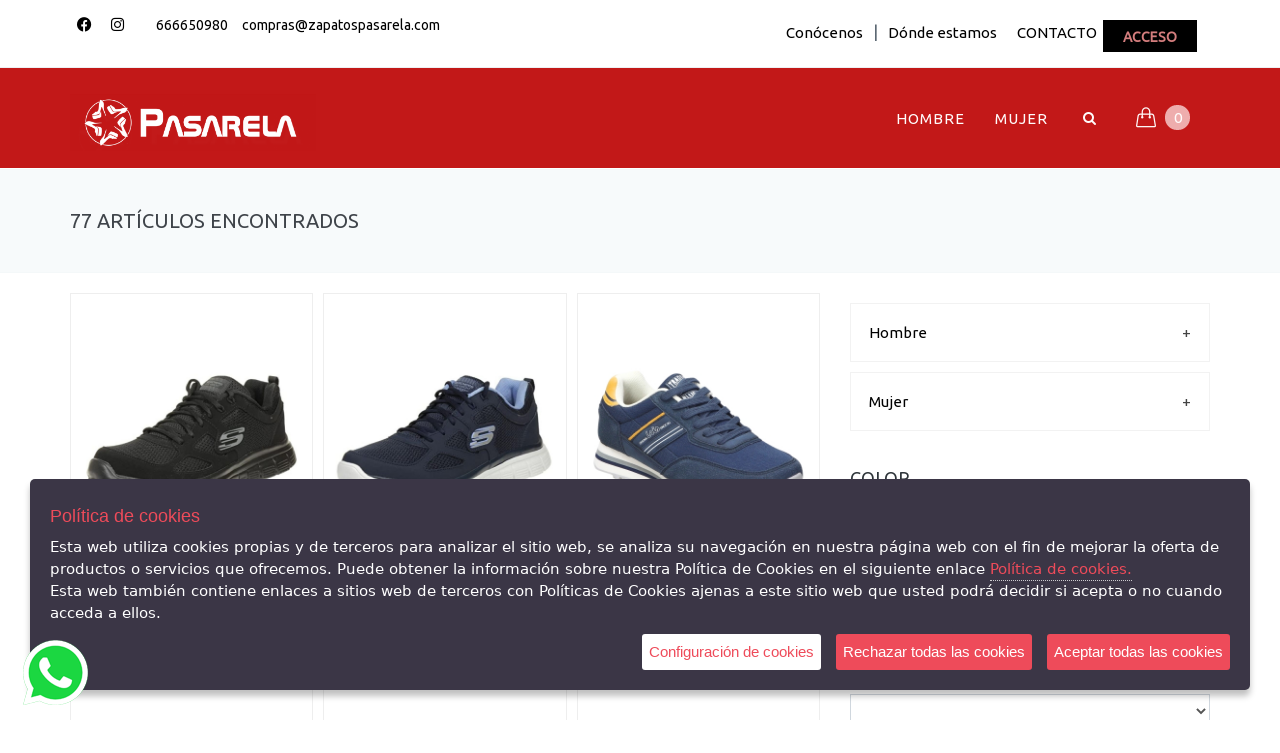

--- FILE ---
content_type: text/html; charset=UTF-8
request_url: https://zapatospasarela.com/calzado-hombre/zapatillas-deportivas
body_size: 16017
content:
<!DOCTYPE html>
<!--
Author: CLACCLAC TECHNOLOGIES S.L.
Site: http://www.clacclac.com
Contact: hello@clacclac.com
-->
<!--[if IE 9]> <html lang="es" class="ie9"> <![endif]-->
<!--[if !IE]><!-->
<html lang="es"  >
<!--<![endif]-->


<!-- BEGIN HEAD -->
    <!-- BEGIN HEAD -->
<head>
    <meta charset="utf-8"/>
            <title>Zapatillas deportivas Hombre | Zapatos Pasarela</title>
        <meta http-equiv="X-UA-Compatible" content="IE=edge">
    <meta content="width=device-width, initial-scale=1.0" name="viewport"/>
    <meta http-equiv="Content-type" content="text/html; charset=utf-8">
            <meta content="Descubre la mejor colección de zapatillas de hombre de todos los estilos y disciplinas deportivas. Zapatillas Casual Hombre |&nbsp;Zapatillas Deportivas Hombre." name="description"/>
        <meta content="Pasarela" name="author"/>



    <!-- BEGIN GLOBAL MANDATORY STYLES -->
    <link href="https://fonts.googleapis.com/css?family=Open+Sans+Condensed:300" rel="stylesheet">

    <link href="/assets/plugins/socicon/socicon.css?v=25-01-2026" rel="stylesheet" type="text/css"/>
    <link href="/assets/plugins/bootstrap-social/bootstrap-social.css?v=25-01-2026" rel="stylesheet" type="text/css"/>
    <link href="/assets/plugins/simple-line-icons/simple-line-icons.min.css?v=25-01-2026" rel="stylesheet" type="text/css"/>
    <link href="https://cdnjs.cloudflare.com/ajax/libs/font-awesome/6.4.2/css/all.min.css?v=25-01-2026" rel="stylesheet" type="text/css"/>
    <link href="/assets/plugins/font-awesome/css/font-awesome.min.css?v=25-01-2026" rel="stylesheet" type="text/css"/>
    <link href="/assets/plugins/animate/animate.min.css?v=25-01-2026" rel="stylesheet" type="text/css"/>
    <link href="/assets/plugins/bootstrap/css/bootstrap.min.css?v=25-01-2026" rel="stylesheet" type="text/css"/>
    <!-- END GLOBAL MANDATORY STYLES -->

    <!-- BEGIN: BASE PLUGINS  -->
    <link href="/assets/plugins/revo-slider/css/settings.css?v=25-01-2026" rel="stylesheet" type="text/css"/>
    <link href="/assets/plugins/revo-slider/css/layers.css?v=25-01-2026" rel="stylesheet" type="text/css"/>
    <link href="/assets/plugins/revo-slider/css/navigation.css?v=25-01-2026" rel="stylesheet" type="text/css"/>
    <link href="/assets/plugins/cubeportfolio/css/cubeportfolio.min.css?v=25-01-2026" rel="stylesheet" type="text/css"/>
    <link href="/assets/plugins/owl-carousel/assets/owl.carousel.css?v=25-01-2026" rel="stylesheet" type="text/css"/>
    <link href="/assets/plugins/fancybox/jquery.fancybox.css?v=25-01-2026" rel="stylesheet" type="text/css"/>
    <link href="/assets/plugins/slider-for-bootstrap/css/slider.css?v=25-01-2026" rel="stylesheet" type="text/css"/>
    <!-- END: BASE PLUGINS -->

    <!-- BEGIN: PAGE STYLES -->
    <link href="/assets/plugins/ilightbox/css/ilightbox.css?v=25-01-2026" rel="stylesheet" type="text/css"/>
    <link href="/assets/base/css/clac-clac-styles.css?v=25-01-2026" rel="stylesheet" type="text/css"/>
    <link href="/assets/base/css/shink_card.css?v=25-01-2026" rel="stylesheet" type="text/css"/>
    <!-- END: PAGE STYLES -->

    <!-- BEGIN THEME STYLES -->
    <link href="/assets/demos/default/css/plugins.css?v=25-01-2026" rel="stylesheet" type="text/css"/>
    <link href="/assets/demos/default/css/components.css?v=25-01-2026" id="style_components" rel="stylesheet" type="text/css"/>
    <link href="/assets/demos/default/css/themes/red1.css?v=25-01-2026" rel="stylesheet" id="style_theme" type="text/css"/>
    <link href="/assets/demos/default/css/custom.css?v=25-01-2026" rel="stylesheet" type="text/css"/>
    <link href="/assets/demos/default/css/2_custom.css?v=25-01-2026" rel="stylesheet" type="text/css"/>
    <!-- END THEME STYLES -->

    <link href="/assets/base/css/pnotify.custom.min.css?v=25-01-2026" media="all" rel="stylesheet" type="text/css"/>

                        <link rel="apple-touch-icon" sizes="57x57" href="https://zapatospasarela.com/media/cache/medium/https---clacclac-cloud.s3.eu-west-1.amazonaws.com/055799/2023/04/055799_22_fd37d279f14b2bb64267cfe8beb52b1f.png">
    <link rel="apple-touch-icon" sizes="60x60" href="https://zapatospasarela.com/media/cache/medium/https---clacclac-cloud.s3.eu-west-1.amazonaws.com/055799/2023/04/055799_22_fd37d279f14b2bb64267cfe8beb52b1f.png">
    <link rel="apple-touch-icon" sizes="72x72" href="https://zapatospasarela.com/media/cache/medium/https---clacclac-cloud.s3.eu-west-1.amazonaws.com/055799/2023/04/055799_22_fd37d279f14b2bb64267cfe8beb52b1f.png">
    <link rel="apple-touch-icon" sizes="76x76" href="https://zapatospasarela.com/media/cache/medium/https---clacclac-cloud.s3.eu-west-1.amazonaws.com/055799/2023/04/055799_22_fd37d279f14b2bb64267cfe8beb52b1f.png">
    <link rel="apple-touch-icon" sizes="114x114" href="https://zapatospasarela.com/media/cache/medium/https---clacclac-cloud.s3.eu-west-1.amazonaws.com/055799/2023/04/055799_22_fd37d279f14b2bb64267cfe8beb52b1f.png">
    <link rel="apple-touch-icon" sizes="120x120" href="https://zapatospasarela.com/media/cache/medium/https---clacclac-cloud.s3.eu-west-1.amazonaws.com/055799/2023/04/055799_22_fd37d279f14b2bb64267cfe8beb52b1f.png">
    <link rel="apple-touch-icon" sizes="144x144" href="https://zapatospasarela.com/media/cache/medium/https---clacclac-cloud.s3.eu-west-1.amazonaws.com/055799/2023/04/055799_22_fd37d279f14b2bb64267cfe8beb52b1f.png">
    <link rel="apple-touch-icon" sizes="152x152" href="https://zapatospasarela.com/media/cache/medium/https---clacclac-cloud.s3.eu-west-1.amazonaws.com/055799/2023/04/055799_22_fd37d279f14b2bb64267cfe8beb52b1f.png">
    <link rel="apple-touch-icon" sizes="180x180" href="https://zapatospasarela.com/media/cache/medium/https---clacclac-cloud.s3.eu-west-1.amazonaws.com/055799/2023/04/055799_22_fd37d279f14b2bb64267cfe8beb52b1f.png">
    <link rel="icon" type="image/png" sizes="192x192"  href="https://zapatospasarela.com/media/cache/medium/https---clacclac-cloud.s3.eu-west-1.amazonaws.com/055799/2023/04/055799_22_fd37d279f14b2bb64267cfe8beb52b1f.png">
    <link rel="icon" type="image/png" sizes="32x32" href="https://zapatospasarela.com/media/cache/medium/https---clacclac-cloud.s3.eu-west-1.amazonaws.com/055799/2023/04/055799_22_fd37d279f14b2bb64267cfe8beb52b1f.png">
    <link rel="icon" type="image/png" sizes="96x96" href="https://zapatospasarela.com/media/cache/medium/https---clacclac-cloud.s3.eu-west-1.amazonaws.com/055799/2023/04/055799_22_fd37d279f14b2bb64267cfe8beb52b1f.png">
    <link rel="icon" type="image/png" sizes="16x16" href="https://zapatospasarela.com/media/cache/medium/https---clacclac-cloud.s3.eu-west-1.amazonaws.com/055799/2023/04/055799_22_fd37d279f14b2bb64267cfe8beb52b1f.png">
    <meta name="theme-color" content="#ffffff">

    <!-- JAVASCRIT -->
        <script type="text/javascript" src="/assets/plugins/jquery.min.js?v=25-01-2026" ></script>
    <!-- END JAVASCRIPT -->

    <!-- CLAC CLAC STYLE CSS -->
    <link href="/clacclac_style" rel="stylesheet">
    <!-- /CLAC CLAC STYLE CSS -->

    <!-- FILTER POSITION AND NUMBER OF CARDS -->
                        <link href="/assets/base/css/media_horizontal.css?v=25-01-2026" rel="stylesheet" type="text/css">
                <!-- /FILTER POSITION AND NUMBER OF CARDS -->

    <!-- FONT -->
    <link href="https://fonts.googleapis.com/css?family=Ubuntu" rel="stylesheet">
    <!-- /FONT -->

    <!-- HEADER SCRIPTS -->
    <!-- DMCA -->
<meta name='dmca-site-verification' content='b0F3ZGJNMUk1dlJESHhWd1BvekdYakJSNmhwWXRCQXArSkRoNEFEOENVZz01' />

<!— SEARCH CONSOLE -->
<meta name="google-site-verification" content="_r1cmuZZVSy5oAtzjpLSF1AB-a70fMdhCAy0l1aMoiA" />
    <!-- HEADER SCRIPTS -->

    <!-- CLACCLAC TAG MANAGER HEADER -->
    <!-- Google Tag Manager -->
<script>(function(w,d,s,l,i){w[l]=w[l]||[];w[l].push({'gtm.start':
        new Date().getTime(),event:'gtm.js'});var f=d.getElementsByTagName(s)[0],
        j=d.createElement(s),dl=l!='dataLayer'?'&l='+l:'';j.async=true;j.src=
        'https://www.googletagmanager.com/gtm.js?id='+i+dl;f.parentNode.insertBefore(j,f);
    })(window,document,'script','dataLayer','GTM-5CHPS23');
</script>
<!-- End Google Tag Manager -->    <!-- CLACCLAC TAG MANAGER HEADER -->

</head>


<body class="c-layout-header-fixed c-layout-header-mobile-fixed c-layout-header-topbar c-layout-header-topbar-collapse">


<!-- BEGIN HEAD -->
<!-- CLACCLAC TAG MANAGER BODY -->
<!-- Google Tag Manager (noscript) -->
<noscript>
    <iframe src="https://www.googletagmanager.com/ns.html?id=GTM-5CHPS23"
                  height="0" width="0" style="display:none;visibility:hidden">
    </iframe>
</noscript>
<!-- End Google Tag Manager (noscript) --><!-- CLACCLAC TAG MANAGER BODY -->

<!-- BEGIN: LAYOUT/HEADERS/HEADER-2 -->
<!-- BEGIN: HEADER 2 -->
<header class="c-layout-header c-layout-header-4 c-navbar-fluid" data-minimize-offset="80">

    <div class="c-topbar c-topbar-light secundary-navbar-background-color" style="height: auto !important;">
        <div class="container">
            <!-- BEGIN: INLINE NAV -->
            <nav class="c-top-menu c-pull-left">

                <ul class="c-icons">
                                            <li><a href="https://www.facebook.com/pasarelazapatos/" target="_blank"><i class="fa-brands fa-facebook fa-fw secundary-navbar-text-color"></i></a></li>
                                                                                    <li><a href="https://www.instagram.com/zapatospasarela/" target="_blank"><i class="fa-brands fa-instagram fa-fw secundary-navbar-text-color"></i></a></li>
                    

                    <li class="c-divider no-mobile secundary-navbar-divider-color"></li>
                    <li><a href="tel:666650980" class="c-font-uppercase c-font-bold secundary-navbar-text-color">666650980</a></li>
                    <li class="no-mobile"><a href="mailto:compras@zapatospasarela.com" class="c-font-bold secundary-navbar-text-color">compras@zapatospasarela.com</a></li>

                                            <li class="c-cart-toggler-wrapper pull-right mobile" id="user-mobile"><a href="/login" class="btn c-theme-btn c-btn-square c-btn-uppercase c-btn-bold mobile secundary-navbar-button-color">ACCESO</a></li>
                    
                </ul>

            </nav>
            <!-- END: INLINE NAV -->
            <!-- BEGIN: INLINE NAV -->
            <nav class="c-top-menu c-pull-right mt-10">
                <ul class="c-links" style="padding: 10px;">
                    <li>
                        <a href="/conocenos" class="c-link dropdown-toggle secundary-navbar-text-color">Conócenos<span class="c-arrow c-toggler"></span></a>
                    </li>
                    <li class="secundary-navbar-divider-color">|</li>
                    <li >
                        <a href="/donde-estamos" class="c-link dropdown-toggle secundary-navbar-text-color">Dónde estamos<span class="c-arrow c-toggler"></span></a>
                    </li>
                    <li class="c-divider no-mobile"></li>
                    <li><a href="#footer" class="c-font-uppercase c-font-bold secundary-navbar-text-color">CONTACTO</a></li>

                                            <li class="c-cart-toggler-wrapper pull-right no-mobile" id="user-mobile">
                            <a href="/login" class="btn c-theme-btn c-btn-square c-btn-uppercase c-btn-bold no-mobile secundary-navbar-button-color">ACCESO</a>
                        </li>
                    
                </ul>
            </nav>
            <!-- END: INLINE NAV -->
        </div>
    </div>

    <div class="c-navbar  main-navbar-background-color ">
        <div class="container"  >
            <!-- BEGIN: BRAND -->
            <div class="c-navbar-wrapper clearfix">
                <!-- END: BRAND -->

                <form class="c-quick-search" action="/search-articles-by-title">
                    <input type="text" minlength="3" name="query_title" id="query_title" placeholder="Escribe algún texto para buscar..." value="" class="form-control  main-navbar-text-color" autocomplete="off" title="Mínimo 4 caracteres">
                    <span class="c-theme-link">×</span>
                </form>

                                    <div class="c-brand c-pull-left">
                        <a href="/" class="c-logo">
                                                                                                                                                <img src="https://zapatospasarela.com/media/cache/medium/https---clacclac-cloud.s3.eu-west-1.amazonaws.com/055799/2023/04/055799_21_78d75566033199149af46497eb71df78.png" alt="Pasarela" class="c-desktop-logo" height="70px">
                            <img src="https://zapatospasarela.com/media/cache/medium/https---clacclac-cloud.s3.eu-west-1.amazonaws.com/055799/2023/04/055799_21_78d75566033199149af46497eb71df78.png" alt="Pasarela" class="c-desktop-logo-inverse" height="40px">
                            <img src="https://zapatospasarela.com/media/cache/medium/https---clacclac-cloud.s3.eu-west-1.amazonaws.com/055799/2023/04/055799_21_78d75566033199149af46497eb71df78.png" alt="Pasarela" class="c-mobile-logo" width="70px">
                        </a>
                        <button class="c-hor-nav-toggler" type="button" data-target=".c-mega-menu">
                            <span class="c-line"></span>
                            <span class="c-line"></span>
                            <span class="c-line"></span>
                        </button>
                        <button class="c-topbar-toggler" type="button" style="margin-left: 20px">
                            <i class="fa fa-ellipsis-v"></i>
                        </button>

                        <button class="c-hor-nav-toggler" type="button" data-target=".c-mega-menu">
                            <span class="c-line" style="background-color: #8797ae"></span>
                            <span class="c-line" style="background-color: #8797ae"></span>
                            <span class="c-line" style="background-color: #8797ae"></span>
                        </button>

                        <button class="c-search-toggler" type="button">
                            <i class="fa fa-search main-navbar-text-color"></i>
                        </button>

                        <button class="c-cart-toggler" type="button">
                            <i class="icon-handbag"></i> <span class="c-cart-number c-theme-bg main-navbar-detail-color main-navbar-text-color-fix">0</span>
                        </button>
                    </div>
                
                <!-- Dropdown menu toggle on mobile: c-toggler class can be applied to the link arrow or link itself depending on toggle mode -->
                <nav class="c-mega-menu  c-pull-right  c-mega-menu-dark c-mega-menu-dark-mobile c-fonts-uppercase c-fonts-bold main-navbar-background-color">
                    <ul class="nav navbar-nav" >

                        
                                                    <!-- REGULAR MENU -->

                            <!-- VISUAL MENU -->
                                                                                            <li class="">
                                                                            <a
                                                href="/calzado-hombre"
                                                class="c-link dropdown-toggle main-navbar-text-color">
                                            Hombre
                                            <span class="c-arrow c-toggler"></span>
                                        </a>
                                    
                                    
                                        <!-- BEGIN: DESKTOP VERSION OF THE TAB MEGA MENU -->
                                        <div class="dropdown-menu c-menu-type-mega c-pull-right c-menu-type-fullwidth  " style="min-width: auto;background-color: white !important;">
                                            <div class="tab-content">
                                                <div class="tab-pane active" id="megamenu_jango_components" style="background-color: transparent !important;">
                                                    <div class="row">

                                                        <!-- NO PICTURE -->
                                                                                                                                                                                    <!-- IMAGE ON LEFT -->
                                                                <div class="col-md-4 hidden-sm hidden-xs">
                                                                                                                                                                                                                                                                                                                                                                                                                                                <img src="https://zapatospasarela.com/media/cache/banner/https---clacclac-cloud.s3.eu-west-1.amazonaws.com/055799/2022/08/055799_14_a139498bce20f287830b5aa367f07ddf.png" style="width:100%; padding: 20px;"/>
                                                                                                                                    </div>
                                                                <div class="col-md-8">
                                                                    <ul class="dropdown-menu c-menu-type-inline">

                                                                                                                                                    
                                                                                                                                                            <li class="col-md-4">
                                                                                    <a  style="color: black !important; font-size: 14px !important;"
                                                                                        href="/calzado-hombre/zapatillas-deportivas"
                                                                                    >
                                                                                        DEPORTIVOS HOMBRE
                                                                                    </a>
                                                                                </li>
                                                                            
                                                                                                                                                    
                                                                                                                                                            <li class="col-md-4">
                                                                                    <a  style="color: black !important; font-size: 14px !important;"
                                                                                        href="/calzado-hombre/zapatos-vestir"
                                                                                    >
                                                                                        VESTIR HOMBRE
                                                                                    </a>
                                                                                </li>
                                                                            
                                                                                                                                                    
                                                                                                                                                            <li class="col-md-4">
                                                                                    <a  style="color: black !important; font-size: 14px !important;"
                                                                                        href="/calzado-hombre/casual-nauticos"
                                                                                    >
                                                                                        CASUAL HOMBRE
                                                                                    </a>
                                                                                </li>
                                                                            
                                                                                                                                                    
                                                                                                                                                            <li class="col-md-4">
                                                                                    <a  style="color: black !important; font-size: 14px !important;"
                                                                                        href="/calzado-hombre/botas-botines"
                                                                                    >
                                                                                        BOTAS HOMBRE
                                                                                    </a>
                                                                                </li>
                                                                            
                                                                                                                                                    
                                                                                                                                                            <li class="col-md-4">
                                                                                    <a  style="color: black !important; font-size: 14px !important;"
                                                                                        href="/calzado-hombre/zapatillas-casa"
                                                                                    >
                                                                                        ZAPATILLAS HOMBRE
                                                                                    </a>
                                                                                </li>
                                                                            
                                                                                                                                                    
                                                                                                                                                            <li class="col-md-4">
                                                                                    <a  style="color: black !important; font-size: 14px !important;"
                                                                                        href="/calzado-hombre/chanclas-playeras"
                                                                                    >
                                                                                        CHANCLAS Y PLAYERAS HOMBRE
                                                                                    </a>
                                                                                </li>
                                                                            
                                                                                                                                                    
                                                                                                                                                            <li class="col-md-4">
                                                                                    <a  style="color: black !important; font-size: 14px !important;"
                                                                                        href="/calzado-hombre/lonas-zapatillas-verano"
                                                                                    >
                                                                                        LONAS Y ESPARTOS HOMBRE
                                                                                    </a>
                                                                                </li>
                                                                            
                                                                                                                                                    
                                                                                                                                                            <li class="col-md-4">
                                                                                    <a  style="color: black !important; font-size: 14px !important;"
                                                                                        href="/calzado-hombre/sandalias-chanclas"
                                                                                    >
                                                                                        SANDALIAS HOMBRE
                                                                                    </a>
                                                                                </li>
                                                                            
                                                                                                                                                    
                                                                                                                                                            <li class="col-md-4">
                                                                                    <a  style="color: black !important; font-size: 14px !important;"
                                                                                        href="/calzado-de-seguridad"
                                                                                    >
                                                                                        CALZADO DE SEGURIDAD
                                                                                    </a>
                                                                                </li>
                                                                            
                                                                                                                                                    
                                                                                                                                                            <li class="col-md-4">
                                                                                    <a  style="color: black !important; font-size: 14px !important;"
                                                                                        href="/costaleros-nazarenos"
                                                                                    >
                                                                                        COSTALEROS Y NAZARENOS
                                                                                    </a>
                                                                                </li>
                                                                            
                                                                                                                                                    
                                                                                                                                                            <li class="col-md-4">
                                                                                    <a style="color: black !important; font-size: 14px !important;"
                                                                                       href="/tienda/seccion/hombre/categoria/complementos-hombre/tarifa/todas/marca/todas/talla/todas"
                                                                                    >
                                                                                        COMPLEMENTOS HOMBRE
                                                                                    </a>
                                                                                </li>
                                                                            
                                                                        
                                                                    </ul>
                                                                </div>
                                                                                                                                                                        </div>
                                                </div>
                                            </div>
                                        </div>

                                    
                                </li>
                                                                                                                            <li class="">
                                                                            <a
                                                href="/calzado-mujer"
                                                class="c-link dropdown-toggle main-navbar-text-color">
                                            Mujer
                                            <span class="c-arrow c-toggler"></span>
                                        </a>
                                    
                                    
                                        <!-- BEGIN: DESKTOP VERSION OF THE TAB MEGA MENU -->
                                        <div class="dropdown-menu c-menu-type-mega c-pull-right c-menu-type-fullwidth  " style="min-width: auto;background-color: white !important;">
                                            <div class="tab-content">
                                                <div class="tab-pane active" id="megamenu_jango_components" style="background-color: transparent !important;">
                                                    <div class="row">

                                                        <!-- NO PICTURE -->
                                                                                                                                                                                    <!-- IMAGE ON LEFT -->
                                                                <div class="col-md-4 hidden-sm hidden-xs">
                                                                                                                                                                                                                                                                                                                                                                                                                                                <img src="https://zapatospasarela.com/media/cache/banner/https---clacclac-cloud.s3.eu-west-1.amazonaws.com/055799/2022/08/055799_14_d7b198837123c64e3e9e707953b4a5fe.png" style="width:100%; padding: 20px;"/>
                                                                                                                                    </div>
                                                                <div class="col-md-8">
                                                                    <ul class="dropdown-menu c-menu-type-inline">

                                                                                                                                                    
                                                                                                                                                            <li class="col-md-4">
                                                                                    <a  style="color: black !important; font-size: 14px !important;"
                                                                                        href="/calzado-mujer/deportivas"
                                                                                    >
                                                                                        DEPORTIVOS MUJER
                                                                                    </a>
                                                                                </li>
                                                                            
                                                                                                                                                    
                                                                                                                                                            <li class="col-md-4">
                                                                                    <a  style="color: black !important; font-size: 14px !important;"
                                                                                        href="/calzado-mujer/bambas"
                                                                                    >
                                                                                        BAMBAS  MUJER
                                                                                    </a>
                                                                                </li>
                                                                            
                                                                                                                                                    
                                                                                                                                                            <li class="col-md-4">
                                                                                    <a  style="color: black !important; font-size: 14px !important;"
                                                                                        href="/calzado-mujer/botines"
                                                                                    >
                                                                                        BOTAS/BOTINES MUJER
                                                                                    </a>
                                                                                </li>
                                                                            
                                                                                                                                                    
                                                                                                                                                            <li class="col-md-4">
                                                                                    <a  style="color: black !important; font-size: 14px !important;"
                                                                                        href="/calzado-mujer/sandalias-planas"
                                                                                    >
                                                                                        SANDALIAS PLANAS
                                                                                    </a>
                                                                                </li>
                                                                            
                                                                                                                                                    
                                                                                                                                                            <li class="col-md-4">
                                                                                    <a  style="color: black !important; font-size: 14px !important;"
                                                                                        href="/calzado-mujer/sandalias-altas"
                                                                                    >
                                                                                        SANDALIAS MEDIAS/ALTAS
                                                                                    </a>
                                                                                </li>
                                                                            
                                                                                                                                                    
                                                                                                                                                            <li class="col-md-4">
                                                                                    <a  style="color: black !important; font-size: 14px !important;"
                                                                                        href="/calzado-mujer/espartos-alpargatas"
                                                                                    >
                                                                                        ESPARTOS MUJER
                                                                                    </a>
                                                                                </li>
                                                                            
                                                                                                                                                    
                                                                                                                                                            <li class="col-md-4">
                                                                                    <a  style="color: black !important; font-size: 14px !important;"
                                                                                        href="/calzado-mujer/zapatillas-casa"
                                                                                    >
                                                                                        ZAPATILLAS MUJER
                                                                                    </a>
                                                                                </li>
                                                                            
                                                                                                                                                    
                                                                                                                                                            <li class="col-md-4">
                                                                                    <a  style="color: black !important; font-size: 14px !important;"
                                                                                        href="/calzado-mujer/chanclas-playeras"
                                                                                    >
                                                                                        CHANCLAS Y PLAYERAS MUJER
                                                                                    </a>
                                                                                </li>
                                                                            
                                                                                                                                                    
                                                                                                                                                            <li class="col-md-4">
                                                                                    <a  style="color: black !important; font-size: 14px !important;"
                                                                                        href="/calzado-mujer/zapatos-planos"
                                                                                    >
                                                                                        ZAPATOS PLANOS
                                                                                    </a>
                                                                                </li>
                                                                            
                                                                                                                                                    
                                                                                                                                                            <li class="col-md-4">
                                                                                    <a  style="color: black !important; font-size: 14px !important;"
                                                                                        href="/calzado-mujer/tacon-medio"
                                                                                    >
                                                                                        ZAPATOS TACÓN MEDIO
                                                                                    </a>
                                                                                </li>
                                                                            
                                                                                                                                                    
                                                                                                                                                            <li class="col-md-4">
                                                                                    <a  style="color: black !important; font-size: 14px !important;"
                                                                                        href="/calzado-mujer/tacon-alto"
                                                                                    >
                                                                                        ZAPATOS TACÓN ALTO
                                                                                    </a>
                                                                                </li>
                                                                            
                                                                                                                                                    
                                                                                                                                                            <li class="col-md-4">
                                                                                    <a  style="color: black !important; font-size: 14px !important;"
                                                                                        href="/calzado-mujer/zapatos-comodos"
                                                                                    >
                                                                                        ZAPATOS COMODOS MUJER
                                                                                    </a>
                                                                                </li>
                                                                            
                                                                                                                                                    
                                                                                                                                                            <li class="col-md-4">
                                                                                    <a  style="color: black !important; font-size: 14px !important;"
                                                                                        href="/calzado-mujer/anatomicos"
                                                                                    >
                                                                                        ANATÓMICOS MUJER
                                                                                    </a>
                                                                                </li>
                                                                            
                                                                                                                                                    
                                                                                                                                                            <li class="col-md-4">
                                                                                    <a  style="color: black !important; font-size: 14px !important;"
                                                                                        href="/calzado-mujer/zapatos-flamenco"
                                                                                    >
                                                                                        BAILE FLAMENCO
                                                                                    </a>
                                                                                </li>
                                                                            
                                                                        
                                                                    </ul>
                                                                </div>
                                                                                                                                                                        </div>
                                                </div>
                                            </div>
                                        </div>

                                    
                                </li>
                                                                                    

                        <!-- BRANDS -->
                                                                            

                        <!-- SHOP -->
                                                                            
                                                    <li ><a href="/login" class="btn c-theme-btn c-btn-square c-btn-uppercase c-btn-bold secundary-navbar-button-color hidden-md hidden-lg hidden-xl">ACCESO</a></li>
                        
                        <li class="c-cart-toggler-wrapper  pull-right  mobile-idden hidden-sm hidden-xs">
                            <a  href="#" class="c-btn-icon c-cart-toggler"><i class="icon-handbag c-cart-icon main-navbar-text-color"></i> <span class="c-cart-number c-theme-bg main-navbar-detail-color main-navbar-text-color-fix">0</span></a>
                        </li>
                        <li class="c-search-toggler-wrapper hidden-sm hidden-xs">
                            <a href="#" class="c-btn-icon c-search-toggler">
                                <i class="fa fa-search  main-navbar-text-color"></i>
                            </a>
                        </li>
                    </ul>
                </nav>
                <!-- END: MEGA MENU --><!-- END: LAYOUT/HEADERS/MEGA-MENU -->
                <!-- END: HOR NAV -->
            </div>
            <!-- BEGIN: LAYOUT/HEADERS/QUICK-CART -->
            <!-- BEGIN: CART MENU -->

            <div class="c-cart-menu main-navbar-background-color">
                <div class="c-cart-menu-title">
                    <p class="c-cart-menu-float-l c-font-sbold main-navbar-text-color-fix">0 artículos</p>
                    <p class="c-cart-menu-float-r c-theme-font c-font-sbold main-navbar-text-color-fix">0,00€</p>
                </div>
                <div>
                    <ul class="c-cart-menu-items" style="max-height: 300px !important;">
                                            </ul>
                </div>
                <div class="c-cart-menu-footer">
                    <a href="/cart" class="btn btn-md c-btn c-btn-square c-btn-grey-3 c-font-white c-font-bold c-center c-font-uppercase main-navbar-button-color">Ver Carrito</a>
                    <a href="/admin/check-checkout" class="btn btn-md c-btn c-btn-square c-theme-btn c-font-white c-font-bold c-center c-font-uppercase main-navbar-button-color">Finalizar</a>
                </div>
            </div>
            <!-- END: CART MENU --><!-- END: LAYOUT/HEADERS/QUICK-CART -->
        </div>
    </div>

</header>
<!-- END: HEADER 2 --><!-- END: LAYOUT/HEADERS/HEADER-2 -->

<script>
    function gotoCart(){
        var route = "\/cart";
    }
</script>


<style>
    </style>



<!-- BEGIN: PAGE CONTAINER -->
<div class="c-layout-page">

    <!-- BEGIN: LAYOUT/BREADCRUMBS/BREADCRUMBS-2 -->
    <div class="c-layout-breadcrumbs-1 c-subtitle c-fonts-uppercase c-fonts-bold c-bordered c-bordered-both">
        <div class="container">
            <div class="c-page-title c-pull-left">
                <h2 class="c-font-uppercase c-font-sbold">77 artículos encontrados</h2>
            </div>
        </div>
    </div>
    <!-- END: LAYOUT/BREADCRUMBS/BREADCRUMBS-2 -->

    <!-- SEO TEXT UP -->
        <!-- SEO TEXT UP -->

    <div class="container" style="padding-bottom:30px;">

                    <div class="row">

    
    <!-- BODY SHOP -->
    <div class="col-md-8 col-sm-8">
        <!-- BEGIN: PAGE CONTENT -->

        <div class="c-margin-t-20"></div>

        <!-- BEGIN: CONTENT/SHOPS/SHOP-2-7 -->
        <div class="c-bs-grid-small-space">

            <div class="row">

                                    
                        <div class="col-xl-4 col-lg-4 col-md-4 col-sm-6   col-xs-6  col-12 c-margin-b-20">
                                                            <div class="c-content-product-2 c-bg-white c-border">
    <div class="c-content-overlay">
        
                    <div class="c-content c-content-overlay">
                <div class="c-overlay-wrapper">
                    <div class="c-overlay-content">
                        <a href="/articulo/skechers-52635-bbk-negro-099637" class="btn btn-lg c-btn-uppercase c-btn-square main-navbar-button-color">VER</a>
                    </div>
                </div>
                <div class="c-bg-img-center c-overlay-object cc-responsive-image-height" data-height="height">
                                                                                                        <img src="https://zapatospasarela.com/media/cache/medium/https---clacclac-cloud.s3.eu-west-1.amazonaws.com/055799/2023/02/055799_0_f6129ed853d0a59769e3152c72edb886.jpg" width="500px" height="500px"
                         srcset="
                                https://zapatospasarela.com/media/cache/resolve/medium_240/https://clacclac-cloud.s3.eu-west-1.amazonaws.com/055799/2023/02/055799_0_f6129ed853d0a59769e3152c72edb886.jpg 240w,
                                https://zapatospasarela.com/media/cache/medium/https---clacclac-cloud.s3.eu-west-1.amazonaws.com/055799/2023/02/055799_0_f6129ed853d0a59769e3152c72edb886.jpg 500w"
                         sizes="(max-width: 990px) 500px, (max-width: 1962px) 500px"
                         >
                </div>
            </div>
        
            </div>
    <div class="c-info">
        <h3 class="c-title c-font-bold c-font-14 c-font-dark" style="min-height: 60px; max-height: 60px">
             Deportivos SKECHERS Burns - Agoura Hombre         </h3>
        <p class="c-title c-font-14 c-font-slim" style="min-height: 50px; max-height: 50px"> BBK</p>
        <div style="min-height: 37px">
                            <div class="row">

                    <div class="col-xs-12 col-md-6 c-price c-font-24 c-font-thin">
                        <p class="c-price c-font-26 c-font-thin">48.60€</p>
                    </div>

                    <div class="col-xs-8 col-md-3">
                        <h6 class="c-font-line-through c-font-red">54.00€</h6>
                    </div>

                                            <div class="col-xs-4 col-md-3 c-label-no-abs c-bg-green c-bg-green-font text-center c-font-12">
                            <strong>-10%</strong>
                        </div>
                    
                </div>
                    </div>
    </div>
    <div class="btn-group btn-group-justified" role="group" style="margin-top: 7px">
        <div class="btn-group c-border-left c-border-top" role="group"  style="width: 100%">
            <a href="/articulo/skechers-52635-bbk-negro-099637" class="btn btn-lg c-btn-uppercase c-btn-square main-navbar-button-color">
                <i class="fa fa-shopping-cart"></i> Ver
            </a>
        </div>
    </div>
</div>
                            
                                                    </div>

                    
                                    
                        <div class="col-xl-4 col-lg-4 col-md-4 col-sm-6   col-xs-6  col-12 c-margin-b-20">
                                                            <div class="c-content-product-2 c-bg-white c-border">
    <div class="c-content-overlay">
        
                    <div class="c-content c-content-overlay">
                <div class="c-overlay-wrapper">
                    <div class="c-overlay-content">
                        <a href="/articulo/skechers-burns-agoura-navy-hombre" class="btn btn-lg c-btn-uppercase c-btn-square main-navbar-button-color">VER</a>
                    </div>
                </div>
                <div class="c-bg-img-center c-overlay-object cc-responsive-image-height" data-height="height">
                                                                                                        <img src="https://zapatospasarela.com/media/cache/medium/https---clacclac-cloud.s3.eu-west-1.amazonaws.com/055799/2023/02/055799_0_0d34b9c4cb1aab43244ccdb35b20af3e.jpg" width="500px" height="500px"
                         srcset="
                                https://zapatospasarela.com/media/cache/resolve/medium_240/https://clacclac-cloud.s3.eu-west-1.amazonaws.com/055799/2023/02/055799_0_0d34b9c4cb1aab43244ccdb35b20af3e.jpg 240w,
                                https://zapatospasarela.com/media/cache/medium/https---clacclac-cloud.s3.eu-west-1.amazonaws.com/055799/2023/02/055799_0_0d34b9c4cb1aab43244ccdb35b20af3e.jpg 500w"
                         sizes="(max-width: 990px) 500px, (max-width: 1962px) 500px"
                         >
                </div>
            </div>
        
            </div>
    <div class="c-info">
        <h3 class="c-title c-font-bold c-font-14 c-font-dark" style="min-height: 60px; max-height: 60px">
             Deportivos SKECHERS Burns - Agoura Hombre         </h3>
        <p class="c-title c-font-14 c-font-slim" style="min-height: 50px; max-height: 50px">NAVY</p>
        <div style="min-height: 37px">
                            <div class="row">

                    <div class="col-xs-12 col-md-6 c-price c-font-24 c-font-thin">
                        <p class="c-price c-font-26 c-font-thin">48.60€</p>
                    </div>

                    <div class="col-xs-8 col-md-3">
                        <h6 class="c-font-line-through c-font-red">54.00€</h6>
                    </div>

                                            <div class="col-xs-4 col-md-3 c-label-no-abs c-bg-green c-bg-green-font text-center c-font-12">
                            <strong>-10%</strong>
                        </div>
                    
                </div>
                    </div>
    </div>
    <div class="btn-group btn-group-justified" role="group" style="margin-top: 7px">
        <div class="btn-group c-border-left c-border-top" role="group"  style="width: 100%">
            <a href="/articulo/skechers-burns-agoura-navy-hombre" class="btn btn-lg c-btn-uppercase c-btn-square main-navbar-button-color">
                <i class="fa fa-shopping-cart"></i> Ver
            </a>
        </div>
    </div>
</div>
                            
                                                    </div>

                    
                                    
                        <div class="col-xl-4 col-lg-4 col-md-4 col-sm-6   col-xs-6  col-12 c-margin-b-20">
                                                            <div class="c-content-product-2 c-bg-white c-border">
    <div class="c-content-overlay">
        
                    <div class="c-content c-content-overlay">
                <div class="c-overlay-wrapper">
                    <div class="c-overlay-content">
                        <a href="/articulo/lois-64244-azul-955938" class="btn btn-lg c-btn-uppercase c-btn-square main-navbar-button-color">VER</a>
                    </div>
                </div>
                <div class="c-bg-img-center c-overlay-object cc-responsive-image-height" data-height="height">
                                                                                                        <img src="https://zapatospasarela.com/media/cache/medium/https---clacclac-cloud.s3.eu-west-1.amazonaws.com/055799/2025/01/055799_0_25f65cdf1179a1ca4256c8b7565d4f4b.jpg" width="500px" height="500px"
                         srcset="
                                https://zapatospasarela.com/media/cache/resolve/medium_240/https://clacclac-cloud.s3.eu-west-1.amazonaws.com/055799/2025/01/055799_0_25f65cdf1179a1ca4256c8b7565d4f4b.jpg 240w,
                                https://zapatospasarela.com/media/cache/medium/https---clacclac-cloud.s3.eu-west-1.amazonaws.com/055799/2025/01/055799_0_25f65cdf1179a1ca4256c8b7565d4f4b.jpg 500w"
                         sizes="(max-width: 990px) 500px, (max-width: 1962px) 500px"
                         >
                </div>
            </div>
        
            </div>
    <div class="c-info">
        <h3 class="c-title c-font-bold c-font-14 c-font-dark" style="min-height: 60px; max-height: 60px">
             Deportivos LOIS Casual Hombre         </h3>
        <p class="c-title c-font-14 c-font-slim" style="min-height: 50px; max-height: 50px">AZUL</p>
        <div style="min-height: 37px">
                            <div class="row">

                    <div class="col-xs-12 col-md-6 c-price c-font-24 c-font-thin">
                        <p class="c-price c-font-26 c-font-thin">39.99€</p>
                    </div>

                    <div class="col-xs-8 col-md-3">
                        <h6 class="c-font-line-through c-font-red">49.99€</h6>
                    </div>

                                            <div class="col-xs-4 col-md-3 c-label-no-abs c-bg-green c-bg-green-font text-center c-font-12">
                            <strong>-10.00€</strong>
                        </div>
                    
                </div>
                    </div>
    </div>
    <div class="btn-group btn-group-justified" role="group" style="margin-top: 7px">
        <div class="btn-group c-border-left c-border-top" role="group"  style="width: 100%">
            <a href="/articulo/lois-64244-azul-955938" class="btn btn-lg c-btn-uppercase c-btn-square main-navbar-button-color">
                <i class="fa fa-shopping-cart"></i> Ver
            </a>
        </div>
    </div>
</div>
                            
                                                    </div>

                    
                                    
                        <div class="col-xl-4 col-lg-4 col-md-4 col-sm-6   col-xs-6  col-12 c-margin-b-20">
                                                            <div class="c-content-product-2 c-bg-white c-border">
    <div class="c-content-overlay">
        
                    <div class="c-content c-content-overlay">
                <div class="c-overlay-wrapper">
                    <div class="c-overlay-content">
                        <a href="/articulo/skechers-183020-wgr-064838" class="btn btn-lg c-btn-uppercase c-btn-square main-navbar-button-color">VER</a>
                    </div>
                </div>
                <div class="c-bg-img-center c-overlay-object cc-responsive-image-height" data-height="height">
                                                                                                        <img src="https://zapatospasarela.com/media/cache/medium/https---clacclac-cloud.s3.eu-west-1.amazonaws.com/055799/2024/11/055799_0_c21766a97d4db07ff6e3a0ef149922c2.jpg" width="500px" height="500px"
                         srcset="
                                https://zapatospasarela.com/media/cache/medium_240/https---clacclac-cloud.s3.eu-west-1.amazonaws.com/055799/2024/11/055799_0_c21766a97d4db07ff6e3a0ef149922c2.jpg 240w,
                                https://zapatospasarela.com/media/cache/medium/https---clacclac-cloud.s3.eu-west-1.amazonaws.com/055799/2024/11/055799_0_c21766a97d4db07ff6e3a0ef149922c2.jpg 500w"
                         sizes="(max-width: 990px) 500px, (max-width: 1962px) 500px"
                         >
                </div>
            </div>
        
            </div>
    <div class="c-info">
        <h3 class="c-title c-font-bold c-font-14 c-font-dark" style="min-height: 60px; max-height: 60px">
             Deportivas SKECHERS Uno - Retro One         </h3>
        <p class="c-title c-font-14 c-font-slim" style="min-height: 50px; max-height: 50px">WGR</p>
        <div style="min-height: 37px">
                            <div class="row">

                    <div class="col-xs-12 col-md-6 c-price c-font-24 c-font-thin">
                        <p class="c-price c-font-26 c-font-thin">84.60€</p>
                    </div>

                    <div class="col-xs-8 col-md-3">
                        <h6 class="c-font-line-through c-font-red">94.00€</h6>
                    </div>

                                            <div class="col-xs-4 col-md-3 c-label-no-abs c-bg-green c-bg-green-font text-center c-font-12">
                            <strong>-10%</strong>
                        </div>
                    
                </div>
                    </div>
    </div>
    <div class="btn-group btn-group-justified" role="group" style="margin-top: 7px">
        <div class="btn-group c-border-left c-border-top" role="group"  style="width: 100%">
            <a href="/articulo/skechers-183020-wgr-064838" class="btn btn-lg c-btn-uppercase c-btn-square main-navbar-button-color">
                <i class="fa fa-shopping-cart"></i> Ver
            </a>
        </div>
    </div>
</div>
                            
                                                    </div>

                    
                                    
                        <div class="col-xl-4 col-lg-4 col-md-4 col-sm-6   col-xs-6  col-12 c-margin-b-20">
                                                            <div class="c-content-product-2 c-bg-white c-border">
    <div class="c-content-overlay">
        
                    <div class="c-content c-content-overlay">
                <div class="c-overlay-wrapper">
                    <div class="c-overlay-content">
                        <a href="/articulo/lois-64244-blanco-marino-510312" class="btn btn-lg c-btn-uppercase c-btn-square main-navbar-button-color">VER</a>
                    </div>
                </div>
                <div class="c-bg-img-center c-overlay-object cc-responsive-image-height" data-height="height">
                                                                                                        <img src="https://zapatospasarela.com/media/cache/medium/https---clacclac-cloud.s3.eu-west-1.amazonaws.com/055799/2025/01/055799_0_8377b75a76c0ee69f674839ca2cbd3f9.jpg" width="500px" height="500px"
                         srcset="
                                https://zapatospasarela.com/media/cache/medium_240/https---clacclac-cloud.s3.eu-west-1.amazonaws.com/055799/2025/01/055799_0_8377b75a76c0ee69f674839ca2cbd3f9.jpg 240w,
                                https://zapatospasarela.com/media/cache/medium/https---clacclac-cloud.s3.eu-west-1.amazonaws.com/055799/2025/01/055799_0_8377b75a76c0ee69f674839ca2cbd3f9.jpg 500w"
                         sizes="(max-width: 990px) 500px, (max-width: 1962px) 500px"
                         >
                </div>
            </div>
        
            </div>
    <div class="c-info">
        <h3 class="c-title c-font-bold c-font-14 c-font-dark" style="min-height: 60px; max-height: 60px">
             Deportivos LOIS Casual Hombre         </h3>
        <p class="c-title c-font-14 c-font-slim" style="min-height: 50px; max-height: 50px">BLANCO-MARINO</p>
        <div style="min-height: 37px">
                            <div class="row">

                    <div class="col-xs-12 col-md-6 c-price c-font-24 c-font-thin">
                        <p class="c-price c-font-26 c-font-thin">39.99€</p>
                    </div>

                    <div class="col-xs-8 col-md-3">
                        <h6 class="c-font-line-through c-font-red">49.99€</h6>
                    </div>

                                            <div class="col-xs-4 col-md-3 c-label-no-abs c-bg-green c-bg-green-font text-center c-font-12">
                            <strong>-10.00€</strong>
                        </div>
                    
                </div>
                    </div>
    </div>
    <div class="btn-group btn-group-justified" role="group" style="margin-top: 7px">
        <div class="btn-group c-border-left c-border-top" role="group"  style="width: 100%">
            <a href="/articulo/lois-64244-blanco-marino-510312" class="btn btn-lg c-btn-uppercase c-btn-square main-navbar-button-color">
                <i class="fa fa-shopping-cart"></i> Ver
            </a>
        </div>
    </div>
</div>
                            
                                                    </div>

                    
                                    
                        <div class="col-xl-4 col-lg-4 col-md-4 col-sm-6   col-xs-6  col-12 c-margin-b-20">
                                                            <div class="c-content-product-2 c-bg-white c-border">
    <div class="c-content-overlay">
        
                    <div class="c-content c-content-overlay">
                <div class="c-overlay-wrapper">
                    <div class="c-overlay-content">
                        <a href="/articulo/skechers-216495-nvy-932740" class="btn btn-lg c-btn-uppercase c-btn-square main-navbar-button-color">VER</a>
                    </div>
                </div>
                <div class="c-bg-img-center c-overlay-object cc-responsive-image-height" data-height="height">
                                                                                                        <img src="https://zapatospasarela.com/media/cache/medium/https---clacclac-cloud.s3.eu-west-1.amazonaws.com/055799/2024/06/055799_0_ffeac0aa3d06925763149f765fa08264.jpg" width="500px" height="500px"
                         srcset="
                                https://zapatospasarela.com/media/cache/medium_240/https---clacclac-cloud.s3.eu-west-1.amazonaws.com/055799/2024/06/055799_0_ffeac0aa3d06925763149f765fa08264.jpg 240w,
                                https://zapatospasarela.com/media/cache/medium/https---clacclac-cloud.s3.eu-west-1.amazonaws.com/055799/2024/06/055799_0_ffeac0aa3d06925763149f765fa08264.jpg 500w"
                         sizes="(max-width: 990px) 500px, (max-width: 1962px) 500px"
                         >
                </div>
            </div>
        
            </div>
    <div class="c-info">
        <h3 class="c-title c-font-bold c-font-14 c-font-dark" style="min-height: 60px; max-height: 60px">
             Deportivos SKECHERS Go walk flex Hombre         </h3>
        <p class="c-title c-font-14 c-font-slim" style="min-height: 50px; max-height: 50px">NVY</p>
        <div style="min-height: 37px">
                            <div class="row">

                    <div class="col-xs-12 col-md-6 c-price c-font-24 c-font-thin">
                        <p class="c-price c-font-26 c-font-thin">66.60€</p>
                    </div>

                    <div class="col-xs-8 col-md-3">
                        <h6 class="c-font-line-through c-font-red">74.00€</h6>
                    </div>

                                            <div class="col-xs-4 col-md-3 c-label-no-abs c-bg-green c-bg-green-font text-center c-font-12">
                            <strong>-10%</strong>
                        </div>
                    
                </div>
                    </div>
    </div>
    <div class="btn-group btn-group-justified" role="group" style="margin-top: 7px">
        <div class="btn-group c-border-left c-border-top" role="group"  style="width: 100%">
            <a href="/articulo/skechers-216495-nvy-932740" class="btn btn-lg c-btn-uppercase c-btn-square main-navbar-button-color">
                <i class="fa fa-shopping-cart"></i> Ver
            </a>
        </div>
    </div>
</div>
                            
                                                    </div>

                    
                                    
                        <div class="col-xl-4 col-lg-4 col-md-4 col-sm-6   col-xs-6  col-12 c-margin-b-20">
                                                            <div class="c-content-product-2 c-bg-white c-border">
    <div class="c-content-overlay">
        
                    <div class="c-content c-content-overlay">
                <div class="c-overlay-wrapper">
                    <div class="c-overlay-content">
                        <a href="/articulo/skechers-216495-tan-467180" class="btn btn-lg c-btn-uppercase c-btn-square main-navbar-button-color">VER</a>
                    </div>
                </div>
                <div class="c-bg-img-center c-overlay-object cc-responsive-image-height" data-height="height">
                                                                                                        <img src="https://zapatospasarela.com/media/cache/medium/https---clacclac-cloud.s3.eu-west-1.amazonaws.com/055799/2024/06/055799_0_00888ecb261ca624e2af51eedeacb8e0.jpg" width="500px" height="500px"
                         srcset="
                                https://zapatospasarela.com/media/cache/medium_240/https---clacclac-cloud.s3.eu-west-1.amazonaws.com/055799/2024/06/055799_0_00888ecb261ca624e2af51eedeacb8e0.jpg 240w,
                                https://zapatospasarela.com/media/cache/medium/https---clacclac-cloud.s3.eu-west-1.amazonaws.com/055799/2024/06/055799_0_00888ecb261ca624e2af51eedeacb8e0.jpg 500w"
                         sizes="(max-width: 990px) 500px, (max-width: 1962px) 500px"
                         >
                </div>
            </div>
        
            </div>
    <div class="c-info">
        <h3 class="c-title c-font-bold c-font-14 c-font-dark" style="min-height: 60px; max-height: 60px">
             Deportivos SKECHERS Go walk flex Hombre         </h3>
        <p class="c-title c-font-14 c-font-slim" style="min-height: 50px; max-height: 50px">TAN</p>
        <div style="min-height: 37px">
                            <div class="row">

                    <div class="col-xs-12 col-md-6 c-price c-font-24 c-font-thin">
                        <p class="c-price c-font-26 c-font-thin">66.60€</p>
                    </div>

                    <div class="col-xs-8 col-md-3">
                        <h6 class="c-font-line-through c-font-red">74.00€</h6>
                    </div>

                                            <div class="col-xs-4 col-md-3 c-label-no-abs c-bg-green c-bg-green-font text-center c-font-12">
                            <strong>-10%</strong>
                        </div>
                    
                </div>
                    </div>
    </div>
    <div class="btn-group btn-group-justified" role="group" style="margin-top: 7px">
        <div class="btn-group c-border-left c-border-top" role="group"  style="width: 100%">
            <a href="/articulo/skechers-216495-tan-467180" class="btn btn-lg c-btn-uppercase c-btn-square main-navbar-button-color">
                <i class="fa fa-shopping-cart"></i> Ver
            </a>
        </div>
    </div>
</div>
                            
                                                    </div>

                    
                                    
                        <div class="col-xl-4 col-lg-4 col-md-4 col-sm-6   col-xs-6  col-12 c-margin-b-20">
                                                            <div class="c-content-product-2 c-bg-white c-border">
    <div class="c-content-overlay">
        
                    <div class="c-content c-content-overlay">
                <div class="c-overlay-wrapper">
                    <div class="c-overlay-content">
                        <a href="/articulo/j-hayber-za582078-beige-chadelo-232408" class="btn btn-lg c-btn-uppercase c-btn-square main-navbar-button-color">VER</a>
                    </div>
                </div>
                <div class="c-bg-img-center c-overlay-object cc-responsive-image-height" data-height="height">
                                                                                                        <img src="https://zapatospasarela.com/media/cache/medium/https---clacclac-cloud.s3.eu-west-1.amazonaws.com/055799/2023/05/055799_0_9c819b417807cd8ac43f46082c61407d.jpg" width="500px" height="500px"
                         srcset="
                                https://zapatospasarela.com/media/cache/medium_240/https---clacclac-cloud.s3.eu-west-1.amazonaws.com/055799/2023/05/055799_0_9c819b417807cd8ac43f46082c61407d.jpg 240w,
                                https://zapatospasarela.com/media/cache/medium/https---clacclac-cloud.s3.eu-west-1.amazonaws.com/055799/2023/05/055799_0_9c819b417807cd8ac43f46082c61407d.jpg 500w"
                         sizes="(max-width: 990px) 500px, (max-width: 1962px) 500px"
                         >
                </div>
            </div>
        
            </div>
    <div class="c-info">
        <h3 class="c-title c-font-bold c-font-14 c-font-dark" style="min-height: 60px; max-height: 60px">
             Zapatillas J´HAYBER Deportivas Hombre         </h3>
        <p class="c-title c-font-14 c-font-slim" style="min-height: 50px; max-height: 50px">BEIGE CHADELO</p>
        <div style="min-height: 37px">
                            <div class="row">

                    <div class="col-xs-12 col-md-6 c-price c-font-24 c-font-thin">
                        <p class="c-price c-font-26 c-font-thin">24.99€</p>
                    </div>

                    <div class="col-xs-8 col-md-3">
                        <h6 class="c-font-line-through c-font-red">64.99€</h6>
                    </div>

                                            <div class="col-xs-4 col-md-3 c-label-no-abs c-bg-green c-bg-green-font text-center c-font-12">
                            <strong>-40.00€</strong>
                        </div>
                    
                </div>
                    </div>
    </div>
    <div class="btn-group btn-group-justified" role="group" style="margin-top: 7px">
        <div class="btn-group c-border-left c-border-top" role="group"  style="width: 100%">
            <a href="/articulo/j-hayber-za582078-beige-chadelo-232408" class="btn btn-lg c-btn-uppercase c-btn-square main-navbar-button-color">
                <i class="fa fa-shopping-cart"></i> Ver
            </a>
        </div>
    </div>
</div>
                            
                                                    </div>

                    
                                    
                        <div class="col-xl-4 col-lg-4 col-md-4 col-sm-6   col-xs-6  col-12 c-margin-b-20">
                                                            <div class="c-content-product-2 c-bg-white c-border">
    <div class="c-content-overlay">
        
                    <div class="c-content c-content-overlay">
                <div class="c-overlay-wrapper">
                    <div class="c-overlay-content">
                        <a href="/articulo/j-hayber-za582121-137-white-navy-chafi-880743" class="btn btn-lg c-btn-uppercase c-btn-square main-navbar-button-color">VER</a>
                    </div>
                </div>
                <div class="c-bg-img-center c-overlay-object cc-responsive-image-height" data-height="height">
                                                                                                        <img src="https://zapatospasarela.com/media/cache/medium/https---clacclac-cloud.s3.eu-west-1.amazonaws.com/055799/2023/05/055799_0_539a49865215633a516f9880a23d994d.jpg" width="500px" height="500px"
                         srcset="
                                https://zapatospasarela.com/media/cache/medium_240/https---clacclac-cloud.s3.eu-west-1.amazonaws.com/055799/2023/05/055799_0_539a49865215633a516f9880a23d994d.jpg 240w,
                                https://zapatospasarela.com/media/cache/medium/https---clacclac-cloud.s3.eu-west-1.amazonaws.com/055799/2023/05/055799_0_539a49865215633a516f9880a23d994d.jpg 500w"
                         sizes="(max-width: 990px) 500px, (max-width: 1962px) 500px"
                         >
                </div>
            </div>
        
            </div>
    <div class="c-info">
        <h3 class="c-title c-font-bold c-font-14 c-font-dark" style="min-height: 60px; max-height: 60px">
             Zapatillas J´HAYBER Deportivas Hombre         </h3>
        <p class="c-title c-font-14 c-font-slim" style="min-height: 50px; max-height: 50px">WHITE-NAVY-CHAFI</p>
        <div style="min-height: 37px">
                            <div class="row">

                    <div class="col-xs-12 col-md-6 c-price c-font-24 c-font-thin">
                        <p class="c-price c-font-26 c-font-thin">24.99€</p>
                    </div>

                    <div class="col-xs-8 col-md-3">
                        <h6 class="c-font-line-through c-font-red">59.99€</h6>
                    </div>

                                            <div class="col-xs-4 col-md-3 c-label-no-abs c-bg-green c-bg-green-font text-center c-font-12">
                            <strong>-35.00€</strong>
                        </div>
                    
                </div>
                    </div>
    </div>
    <div class="btn-group btn-group-justified" role="group" style="margin-top: 7px">
        <div class="btn-group c-border-left c-border-top" role="group"  style="width: 100%">
            <a href="/articulo/j-hayber-za582121-137-white-navy-chafi-880743" class="btn btn-lg c-btn-uppercase c-btn-square main-navbar-button-color">
                <i class="fa fa-shopping-cart"></i> Ver
            </a>
        </div>
    </div>
</div>
                            
                                                    </div>

                    
                                    
                        <div class="col-xl-4 col-lg-4 col-md-4 col-sm-6   col-xs-6  col-12 c-margin-b-20">
                                                            <div class="c-content-product-2 c-bg-white c-border">
    <div class="c-content-overlay">
        
                    <div class="c-content c-content-overlay">
                <div class="c-overlay-wrapper">
                    <div class="c-overlay-content">
                        <a href="/articulo/skechers-232457-char-371282" class="btn btn-lg c-btn-uppercase c-btn-square main-navbar-button-color">VER</a>
                    </div>
                </div>
                <div class="c-bg-img-center c-overlay-object cc-responsive-image-height" data-height="height">
                                                                                                        <img src="https://zapatospasarela.com/media/cache/medium/https---clacclac-cloud.s3.eu-west-1.amazonaws.com/055799/2023/05/055799_0_306ee2bc2044c32610cb4784642b02a7.jpg" width="500px" height="500px"
                         srcset="
                                https://zapatospasarela.com/media/cache/medium_240/https---clacclac-cloud.s3.eu-west-1.amazonaws.com/055799/2023/05/055799_0_306ee2bc2044c32610cb4784642b02a7.jpg 240w,
                                https://zapatospasarela.com/media/cache/medium/https---clacclac-cloud.s3.eu-west-1.amazonaws.com/055799/2023/05/055799_0_306ee2bc2044c32610cb4784642b02a7.jpg 500w"
                         sizes="(max-width: 990px) 500px, (max-width: 1962px) 500px"
                         >
                </div>
            </div>
        
            </div>
    <div class="c-info">
        <h3 class="c-title c-font-bold c-font-14 c-font-dark" style="min-height: 60px; max-height: 60px">
             Deportivos SKECHERS Slip-ins:Summits-High Range Ho         </h3>
        <p class="c-title c-font-14 c-font-slim" style="min-height: 50px; max-height: 50px">CHAR</p>
        <div style="min-height: 37px">
                            <div class="row">

                    <div class="col-xs-12 col-md-6 c-price c-font-24 c-font-thin">
                        <p class="c-price c-font-26 c-font-thin">71.10€</p>
                    </div>

                    <div class="col-xs-8 col-md-3">
                        <h6 class="c-font-line-through c-font-red">79.00€</h6>
                    </div>

                                            <div class="col-xs-4 col-md-3 c-label-no-abs c-bg-green c-bg-green-font text-center c-font-12">
                            <strong>-10%</strong>
                        </div>
                    
                </div>
                    </div>
    </div>
    <div class="btn-group btn-group-justified" role="group" style="margin-top: 7px">
        <div class="btn-group c-border-left c-border-top" role="group"  style="width: 100%">
            <a href="/articulo/skechers-232457-char-371282" class="btn btn-lg c-btn-uppercase c-btn-square main-navbar-button-color">
                <i class="fa fa-shopping-cart"></i> Ver
            </a>
        </div>
    </div>
</div>
                            
                                                    </div>

                    
                                    
                        <div class="col-xl-4 col-lg-4 col-md-4 col-sm-6   col-xs-6  col-12 c-margin-b-20">
                                                            <div class="c-content-product-2 c-bg-white c-border">
    <div class="c-content-overlay">
                    <div class="c-label c-bg-red c-font-uppercase c-font-white c-font-13 c-font-bold">NOVEDAD</div>
        
                    <div class="c-content c-content-overlay">
                <div class="c-overlay-wrapper">
                    <div class="c-overlay-content">
                        <a href="/articulo/skechers-220371-wnv-914463" class="btn btn-lg c-btn-uppercase c-btn-square main-navbar-button-color">VER</a>
                    </div>
                </div>
                <div class="c-bg-img-center c-overlay-object cc-responsive-image-height" data-height="height">
                                                                                                        <img src="https://zapatospasarela.com/media/cache/medium/https---clacclac-cloud.s3.eu-west-1.amazonaws.com/055799/2023/01/055799_0_ca2317bd78f1ae17627774ca7c97b46e.jpg" width="500px" height="500px"
                         srcset="
                                https://zapatospasarela.com/media/cache/resolve/medium_240/https://clacclac-cloud.s3.eu-west-1.amazonaws.com/055799/2023/01/055799_0_ca2317bd78f1ae17627774ca7c97b46e.jpg 240w,
                                https://zapatospasarela.com/media/cache/medium/https---clacclac-cloud.s3.eu-west-1.amazonaws.com/055799/2023/01/055799_0_ca2317bd78f1ae17627774ca7c97b46e.jpg 500w"
                         sizes="(max-width: 990px) 500px, (max-width: 1962px) 500px"
                         >
                </div>
            </div>
        
            </div>
    <div class="c-info">
        <h3 class="c-title c-font-bold c-font-14 c-font-dark" style="min-height: 60px; max-height: 60px">
             SKECHERS GO RUN Consistent - Specie Hombre         </h3>
        <p class="c-title c-font-14 c-font-slim" style="min-height: 50px; max-height: 50px">WNV</p>
        <div style="min-height: 37px">
                            <div class="row">

                    <div class="col-xs-12 col-md-6 c-price c-font-24 c-font-thin">
                        <p class="c-price c-font-26 c-font-thin">49.99€</p>
                    </div>

                    <div class="col-xs-8 col-md-3">
                        <h6 class="c-font-line-through c-font-red">69.00€</h6>
                    </div>

                                            <div class="col-xs-4 col-md-3 c-label-no-abs c-bg-green c-bg-green-font text-center c-font-12">
                            <strong>-19.01€</strong>
                        </div>
                    
                </div>
                    </div>
    </div>
    <div class="btn-group btn-group-justified" role="group" style="margin-top: 7px">
        <div class="btn-group c-border-left c-border-top" role="group"  style="width: 100%">
            <a href="/articulo/skechers-220371-wnv-914463" class="btn btn-lg c-btn-uppercase c-btn-square main-navbar-button-color">
                <i class="fa fa-shopping-cart"></i> Ver
            </a>
        </div>
    </div>
</div>
                            
                                                    </div>

                    
                                    
                        <div class="col-xl-4 col-lg-4 col-md-4 col-sm-6   col-xs-6  col-12 c-margin-b-20">
                                                            <div class="c-content-product-2 c-bg-white c-border">
    <div class="c-content-overlay">
        
                    <div class="c-content c-content-overlay">
                <div class="c-overlay-wrapper">
                    <div class="c-overlay-content">
                        <a href="/articulo/skechers-work-relaxed-fit-nampa-sr-blk-hombre" class="btn btn-lg c-btn-uppercase c-btn-square main-navbar-button-color">VER</a>
                    </div>
                </div>
                <div class="c-bg-img-center c-overlay-object cc-responsive-image-height" data-height="height">
                                                                                                        <img src="https://zapatospasarela.com/media/cache/medium/https---clacclac-cloud.s3.eu-west-1.amazonaws.com/055799/2023/01/055799_0_a30e2325749440f56a4bb2c394a12d60.jpg" width="500px" height="500px"
                         srcset="
                                https://zapatospasarela.com/media/cache/resolve/medium_240/https://clacclac-cloud.s3.eu-west-1.amazonaws.com/055799/2023/01/055799_0_a30e2325749440f56a4bb2c394a12d60.jpg 240w,
                                https://zapatospasarela.com/media/cache/medium/https---clacclac-cloud.s3.eu-west-1.amazonaws.com/055799/2023/01/055799_0_a30e2325749440f56a4bb2c394a12d60.jpg 500w"
                         sizes="(max-width: 990px) 500px, (max-width: 1962px) 500px"
                         >
                </div>
            </div>
        
            </div>
    <div class="c-info">
        <h3 class="c-title c-font-bold c-font-14 c-font-dark" style="min-height: 60px; max-height: 60px">
             Deportivo SKECHERS Work Relaxed Fit: Nampa SR Homb         </h3>
        <p class="c-title c-font-14 c-font-slim" style="min-height: 50px; max-height: 50px">BLK</p>
        <div style="min-height: 37px">
                            <div class="row">

                    <div class="col-xs-12 col-md-6 c-price c-font-24 c-font-thin">
                        <p class="c-price c-font-26 c-font-thin">58.49€</p>
                    </div>

                    <div class="col-xs-8 col-md-3">
                        <h6 class="c-font-line-through c-font-red">64.99€</h6>
                    </div>

                                            <div class="col-xs-4 col-md-3 c-label-no-abs c-bg-green c-bg-green-font text-center c-font-12">
                            <strong>-10%</strong>
                        </div>
                    
                </div>
                    </div>
    </div>
    <div class="btn-group btn-group-justified" role="group" style="margin-top: 7px">
        <div class="btn-group c-border-left c-border-top" role="group"  style="width: 100%">
            <a href="/articulo/skechers-work-relaxed-fit-nampa-sr-blk-hombre" class="btn btn-lg c-btn-uppercase c-btn-square main-navbar-button-color">
                <i class="fa fa-shopping-cart"></i> Ver
            </a>
        </div>
    </div>
</div>
                            
                                                    </div>

                    
                
            </div>

        </div>
        <!-- END: CONTENT/SHOPS/SHOP-2-7 -->

        <div class="c-margin-t-20"></div>

                    <div class="row">
                <ul class="c-content-pagination c-square c-theme pull-right">

                                                                            <li class="c-active">
                                                            <a href="/page-shop-seo-url?page=1&amp;slug=calzado-hombre/zapatillas-deportivas">1 <span class="sr-only">(current)</span></a>
                                                    </li>
                                            
                                                            <li class="">
                                                            <a class="" href="/page-shop-seo-url?page=2&amp;slug=calzado-hombre/zapatillas-deportivas">2</a>
                                                    </li>
                                            
                                                            <li class="">
                                                            <a class="" href="/page-shop-seo-url?page=3&amp;slug=calzado-hombre/zapatillas-deportivas">3</a>
                                                    </li>
                                            
                                                                                        <li class="">
                                &nbsp;.&nbsp;
                            </li>
                                                                        
                                                            <li class="">
                                                            <a class="" href="/page-shop-seo-url?page=5&amp;slug=calzado-hombre/zapatillas-deportivas">5</a>
                                                    </li>
                                            
                                                            <li class="">
                                                            <a class="" href="/page-shop-seo-url?page=6&amp;slug=calzado-hombre/zapatillas-deportivas">6</a>
                                                    </li>
                                            
                                                            <li class="">
                                                            <a class="" href="/page-shop-seo-url?page=7&amp;slug=calzado-hombre/zapatillas-deportivas">7</a>
                                                    </li>
                                            
                
            </ul>
            </div>
        
        <div class="c-margin-t-20"></div>
        <!-- END: PAGE CONTENT -->
    </div>

            <!-- ARTICLE SEARCH -->
        <div class=" col-md-4 col-sm-4">

    <!-- SECTIONS AND CATEGORIES -->
            <div class="mt-20">
                                                            <button class="accordion   "   >

                                                    <a
                                    href="/calzado-hombre"
                                    class="c-font-black">
                                Hombre
                            </a>
                            <span style="float:right">+</span>
                                            </button>
                    <div class="panel-accordion">
                                                    <ul class="">
                                                                                                                                                <li class="c-font-14 c-font-slim">
                                            <a class="c-font-black"
                                               href="/calzado-hombre/zapatillas-deportivas"
                                            >
                                                DEPORTIVOS HOMBRE
                                            </a>
                                        </li>
                                                                                                                                                                                    <li class="c-font-14 c-font-slim">
                                            <a class="c-font-black"
                                               href="/calzado-hombre/zapatos-vestir"
                                            >
                                                VESTIR HOMBRE
                                            </a>
                                        </li>
                                                                                                                                                                                    <li class="c-font-14 c-font-slim">
                                            <a class="c-font-black"
                                               href="/calzado-hombre/casual-nauticos"
                                            >
                                                CASUAL HOMBRE
                                            </a>
                                        </li>
                                                                                                                                                                                    <li class="c-font-14 c-font-slim">
                                            <a class="c-font-black"
                                               href="/calzado-hombre/botas-botines"
                                            >
                                                BOTAS HOMBRE
                                            </a>
                                        </li>
                                                                                                                                                                                    <li class="c-font-14 c-font-slim">
                                            <a class="c-font-black"
                                               href="/calzado-hombre/zapatillas-casa"
                                            >
                                                ZAPATILLAS HOMBRE
                                            </a>
                                        </li>
                                                                                                                                                                                    <li class="c-font-14 c-font-slim">
                                            <a class="c-font-black"
                                               href="/calzado-hombre/chanclas-playeras"
                                            >
                                                CHANCLAS Y PLAYERAS HOMBRE
                                            </a>
                                        </li>
                                                                                                                                                                                    <li class="c-font-14 c-font-slim">
                                            <a class="c-font-black"
                                               href="/calzado-hombre/lonas-zapatillas-verano"
                                            >
                                                LONAS Y ESPARTOS HOMBRE
                                            </a>
                                        </li>
                                                                                                                                                                                    <li class="c-font-14 c-font-slim">
                                            <a class="c-font-black"
                                               href="/calzado-hombre/sandalias-chanclas"
                                            >
                                                SANDALIAS HOMBRE
                                            </a>
                                        </li>
                                                                                                                                                                                    <li class="c-font-14 c-font-slim">
                                            <a class="c-font-black"
                                               href="/calzado-de-seguridad"
                                            >
                                                CALZADO DE SEGURIDAD
                                            </a>
                                        </li>
                                                                                                                                                                                    <li class="c-font-14 c-font-slim">
                                            <a class="c-font-black"
                                               href="/costaleros-nazarenos"
                                            >
                                                COSTALEROS Y NAZARENOS
                                            </a>
                                        </li>
                                                                                                                                                                                    <li class="c-font-14 c-font-slim">
                                            <a class="c-font-black"
                                                    href="/tienda/seccion/hombre/categoria/complementos-hombre/tarifa/todas/marca/todas/talla/todas"
                                            >
                                                COMPLEMENTOS HOMBRE
                                            </a>
                                        </li>
                                                                                                </ul>
                                            </div>
                                                                            <button class="accordion   "   >

                                                    <a
                                    href="/calzado-mujer"
                                    class="c-font-black">
                                Mujer
                            </a>
                            <span style="float:right">+</span>
                                            </button>
                    <div class="panel-accordion">
                                                    <ul class="">
                                                                                                                                                <li class="c-font-14 c-font-slim">
                                            <a class="c-font-black"
                                               href="/calzado-mujer/deportivas"
                                            >
                                                DEPORTIVOS MUJER
                                            </a>
                                        </li>
                                                                                                                                                                                    <li class="c-font-14 c-font-slim">
                                            <a class="c-font-black"
                                               href="/calzado-mujer/bambas"
                                            >
                                                BAMBAS  MUJER
                                            </a>
                                        </li>
                                                                                                                                                                                    <li class="c-font-14 c-font-slim">
                                            <a class="c-font-black"
                                               href="/calzado-mujer/botines"
                                            >
                                                BOTAS/BOTINES MUJER
                                            </a>
                                        </li>
                                                                                                                                                                                    <li class="c-font-14 c-font-slim">
                                            <a class="c-font-black"
                                               href="/calzado-mujer/sandalias-planas"
                                            >
                                                SANDALIAS PLANAS
                                            </a>
                                        </li>
                                                                                                                                                                                    <li class="c-font-14 c-font-slim">
                                            <a class="c-font-black"
                                               href="/calzado-mujer/sandalias-altas"
                                            >
                                                SANDALIAS MEDIAS/ALTAS
                                            </a>
                                        </li>
                                                                                                                                                                                    <li class="c-font-14 c-font-slim">
                                            <a class="c-font-black"
                                               href="/calzado-mujer/espartos-alpargatas"
                                            >
                                                ESPARTOS MUJER
                                            </a>
                                        </li>
                                                                                                                                                                                    <li class="c-font-14 c-font-slim">
                                            <a class="c-font-black"
                                               href="/calzado-mujer/zapatillas-casa"
                                            >
                                                ZAPATILLAS MUJER
                                            </a>
                                        </li>
                                                                                                                                                                                    <li class="c-font-14 c-font-slim">
                                            <a class="c-font-black"
                                               href="/calzado-mujer/chanclas-playeras"
                                            >
                                                CHANCLAS Y PLAYERAS MUJER
                                            </a>
                                        </li>
                                                                                                                                                                                    <li class="c-font-14 c-font-slim">
                                            <a class="c-font-black"
                                               href="/calzado-mujer/zapatos-planos"
                                            >
                                                ZAPATOS PLANOS
                                            </a>
                                        </li>
                                                                                                                                                                                    <li class="c-font-14 c-font-slim">
                                            <a class="c-font-black"
                                               href="/calzado-mujer/tacon-medio"
                                            >
                                                ZAPATOS TACÓN MEDIO
                                            </a>
                                        </li>
                                                                                                                                                                                    <li class="c-font-14 c-font-slim">
                                            <a class="c-font-black"
                                               href="/calzado-mujer/tacon-alto"
                                            >
                                                ZAPATOS TACÓN ALTO
                                            </a>
                                        </li>
                                                                                                                                                                                    <li class="c-font-14 c-font-slim">
                                            <a class="c-font-black"
                                               href="/calzado-mujer/zapatos-comodos"
                                            >
                                                ZAPATOS COMODOS MUJER
                                            </a>
                                        </li>
                                                                                                                                                                                    <li class="c-font-14 c-font-slim">
                                            <a class="c-font-black"
                                               href="/calzado-mujer/anatomicos"
                                            >
                                                ANATÓMICOS MUJER
                                            </a>
                                        </li>
                                                                                                                                                                                    <li class="c-font-14 c-font-slim">
                                            <a class="c-font-black"
                                               href="/calzado-mujer/zapatos-flamenco"
                                            >
                                                BAILE FLAMENCO
                                            </a>
                                        </li>
                                                                                                </ul>
                                            </div>
                                                </div>
    

    <form role="form" id="formDatos" name="formDatos" action="/search-reset" accept-charset="UTF-8">
        <!-- BEGIN: CONTENT/SHOPS/SHOP-FILTER-SEARCH-1 -->
        <ul class="c-shop-filter-search-1 list-unstyled" id="c-shop-filter-search-1-id">
        <li  class="hidden" >
            <!-- SECTION FILTER -->
                <label class="control-label c-font-uppercase c-font-bold">Sección</label>
            
                            <div>
                    <input type="radio" id="finder-section"  name="finder-section" class="c-check box" value="" >
                    <label>Todas</label>
                </div>
                                    <div>
                        <input type="radio" id="finder-section"  name="finder-section" class="c-check box" value="mujer"
                                                    > <label for="finder-section-mujer">
                            Mujer
                        </label>
                    </div>
                                    <div>
                        <input type="radio" id="finder-section"  name="finder-section" class="c-check box" value="hombre"
                                                            checked="checked"
                                                    > <label for="finder-section-hombre">
                            Hombre
                        </label>
                    </div>
                            
            <!-- /SECTION FILTER -->
        </li>
        <li   class="hidden" >
            <!-- CATEGORY FILTER -->
            <label class="control-label c-font-uppercase c-font-bold">Categoría</label>
                            <select class="form-control c-square c-theme" id="finder-category" name="finder-category">
                    <option value="todas">Todas</option>
                                            <option value="bambas-mujer"
                                                        >BAMBAS  MUJER</option>
                                            <option value="baile-flamenco"
                                                        >BAILE FLAMENCO</option>
                                            <option value="costaleros-nazareno"
                                                        >COSTALEROS Y NAZARENOS</option>
                                            <option value="zapatos-tacon-medio"
                                                        >ZAPATOS TACÓN MEDIO</option>
                                            <option value="anatomicos-mujer"
                                                        >ANATÓMICOS MUJER</option>
                                            <option value="bolsos-mujer"
                                                        >BOLSOS MUJER</option>
                                            <option value="plantillas-y-articulos-de-limpieza"
                                                        >ACCESORIOS</option>
                                            <option value="zapatillas-hombre"
                                                        >ZAPATILLAS HOMBRE</option>
                                            <option value="botas-hombre"
                                                        >BOTAS HOMBRE</option>
                                            <option value="ESPARTOS-Y-LONAS-HOMBRE"
                                                        >LONAS Y ESPARTOS HOMBRE</option>
                                            <option value="deportivos-mujer"
                                                        >DEPORTIVOS MUJER</option>
                                            <option value="sandalias-altas-sandalias-vestir"
                                                        >SANDALIAS MEDIAS/ALTAS</option>
                                            <option value="complementos-hombre"
                                                        >COMPLEMENTOS HOMBRE</option>
                                            <option value="zapatillas-mujer"
                                                        >ZAPATILLAS MUJER</option>
                                            <option value="zapatos-comodos-mujer"
                                                        >ZAPATOS COMODOS MUJER</option>
                                            <option value="espartos-mujer"
                                                        >ESPARTOS MUJER</option>
                                            <option value="calzado-de-seguridad"
                                                        >CALZADO DE SEGURIDAD</option>
                                            <option value="zapatos-planos"
                                                        >ZAPATOS PLANOS</option>
                                            <option value="sandalias-hombre"
                                                        >SANDALIAS HOMBRE</option>
                                            <option value="botas-y-botines-para-mujer"
                                                        >BOTAS/BOTINES MUJER</option>
                                            <option value="deportivos-hombre"
                                                                    selected="selected"
                                                        >DEPORTIVOS HOMBRE</option>
                                            <option value="vestir-hombre"
                                                        >VESTIR HOMBRE</option>
                                            <option value="zapatos-tacon-alto"
                                                        >ZAPATOS TACÓN ALTO</option>
                                            <option value="casual-hombre"
                                                        >CASUAL HOMBRE</option>
                                            <option value="chanclas-y-playeras-mujer"
                                                        >CHANCLAS Y PLAYERAS MUJER</option>
                                            <option value="chanclas-y-playeras-hombre"
                                                        >CHANCLAS Y PLAYERAS HOMBRE</option>
                                            <option value="sandalias-plana-sandalias-media-altura"
                                                        >SANDALIAS PLANAS</option>
                                    </select>
            
            
            <!-- /CATEGORY FILTER -->
        </li>
        <li>
            <!-- COLOR FILTER -->
            <label class="control-label c-font-uppercase c-font-bold">Color</label>
                            <select class="form-control c-square c-theme" id="finder-color" name="finder-color">
                    <option value="">Todas</option>
                                            <option value="bd4d321e-989d-476a-a0d2-3b9dc8498aa0"
                                                        >Amarillo</option>
                                            <option value="b62ee992-0cb4-4b1f-8afc-f673e2345caa"
                                                        >Azul</option>
                                            <option value="8c724fe8-c096-4f1a-88b5-b6e1d279b448"
                                                        >Beige</option>
                                            <option value="ca99b8ce-6620-4337-8b63-6f0f95a08d5f"
                                                        >Blanco</option>
                                            <option value="8985467b-96ef-468f-ae08-b77e2c0c61e7"
                                                        >Gold</option>
                                            <option value="e91979da-3e67-4fdd-ac76-f90c7424e587"
                                                        >Gris</option>
                                            <option value="05b6f01d-8567-4f34-ab1a-45cc75b9343f"
                                                        >Marrón</option>
                                            <option value="a0418acd-fb62-4b16-9d8c-c29417c53c44"
                                                        >Metálico</option>
                                            <option value="804a512e-a750-4e55-8aa9-17696cbe4264"
                                                        >Morado</option>
                                            <option value="1ce1a16b-480c-441c-9c3d-6d3d20152709"
                                                        >Negro</option>
                                            <option value="6682b647-a1b5-44d5-b37d-b680ecb94427"
                                                        >Plateado</option>
                                            <option value="b5a6666a-45e7-4b0d-be3b-a2fb19e67db1"
                                                        >Rojo</option>
                                            <option value="f21690a5-9d6c-424b-a5b3-1f348d0cae01"
                                                        >Rosa</option>
                                            <option value="40df29f6-f069-421d-933c-68d046da1dba"
                                                        >Trasparente</option>
                                            <option value="29f1b0de-8c23-4ebc-9341-e2d5cb4c867a"
                                                        >Turquesa</option>
                                            <option value="a2453e31-eaa4-4f72-9883-6f5e30d45fb0"
                                                        >Varios colores</option>
                                            <option value="185f97cd-4f3a-44af-ab58-fae09b2079e6"
                                                        >Verde</option>
                                    </select>
            
                        <!-- /COLOR FILTER -->
        </li>
        <li>
            <label class="control-label c-font-uppercase c-font-bold">Rango de precios</label>
            <div class="c-price-range-box input-group">
                <div class="c-price input-group col-md-6 pull-left">
                    <span class="input-group-addon c-square c-theme">€</span>
                    <select class="form-control c-square c-theme" id="finder-price-from" name="finder-price-from">
                        <option value="">Desde</option>
                        <option value="10" >10€</option>
                        <option value="20" >20€</option>
                        <option value="30" >30€</option>
                        <option value="40" >40€</option>
                        <option value="50" >50€</option>
                        <option value="60" >60€</option>
                        <option value="70" >70€</option>
                        <option value="80" >80€</option>
                        <option value="90" >90€</option>
                        <option value="100" >100€</option>
                        <option value="125" >125€</option>
                        <option value="150" >150€</option>
                        <option value="175" >175€</option>
                        <option value="200" >200€</option>
                        <option value="250" >250€</option>
                        <option value="300" >300€</option>
                        <option value="350" >350€</option>
                    </select>
                </div>
                <div class="c-price input-group col-md-6 pull-left">
                    <span class="input-group-addon c-square c-theme">€</span>
                    <select class="form-control c-square c-theme" id="finder-price-to" name="finder-price-to">
                        <option value="">Hasta</option>
                        <option value="10" >10€</option>
                        <option value="20" >20€</option>
                        <option value="30" >30€</option>
                        <option value="40" >40€</option>
                        <option value="50" >50€</option>
                        <option value="60" >60€</option>
                        <option value="70" >70€</option>
                        <option value="80" >80€</option>
                        <option value="90" >90€</option>
                        <option value="100" >100€</option>
                        <option value="125" >125€</option>
                        <option value="150" >150€</option>
                        <option value="175" >175€</option>
                        <option value="200" >200€</option>
                        <option value="250" >250€</option>
                        <option value="300" >300€</option>
                        <option value="350" >350€</option>
                    </select>
                </div>
            </div>
        </li>
        <li>
            <label class="control-label c-font-uppercase c-font-bold">Ordenar resultado</label>
            <select class="form-control c-square c-theme" id="finder-sort" name="finder-sort">
                                    <option value=""
                                                            selected="selected"
                                                ></option>
                                    <option value="ASC"
                                                >Precio ascendente</option>
                                    <option value="DESC"
                                                >Precio descendente</option>
                            </select>
        </li>
        <li class="">
            <label class="control-label c-font-uppercase c-font-bold">Temporada / Rebajas</label>
                            <select class="form-control c-square c-theme" id="finder-rate" name="finder-rate">
                    <option value="todas"
                                                >Todas</option>
                    <option value="temporada"
                                                >Temporada</option>
                    <option value="rebajas"
                                                >Rebajas</option>
                </select>
            

                    </li>

        <li style="text-align: right;">
            <input type="submit"  class="btn c-btn-grey c-btn-circle c-btn-uppercase c-btn-bold" style="margin-top:20px;" value="BUSCAR">
        </li>


            <li>
                <label class="control-label c-font-uppercase c-font-bold">Tallas</label>
                <div class="" style="height: 250px; overflow: auto">
                                            <div class="">
                                                                                    <input type="checkbox" id="finder-size"  name="finder-size[]" class="c-check box" value="00"
                                                                > <label for="finder-size-00">
                                00
                            </label>
                        </div>
                                            <div class="">
                                                                                    <input type="checkbox" id="finder-size"  name="finder-size[]" class="c-check box" value="22"
                                                                > <label for="finder-size-22">
                                22
                            </label>
                        </div>
                                            <div class="">
                                                                                    <input type="checkbox" id="finder-size"  name="finder-size[]" class="c-check box" value="23"
                                                                > <label for="finder-size-23">
                                23
                            </label>
                        </div>
                                            <div class="">
                                                                                    <input type="checkbox" id="finder-size"  name="finder-size[]" class="c-check box" value="24"
                                                                > <label for="finder-size-24">
                                24
                            </label>
                        </div>
                                            <div class="">
                                                                                    <input type="checkbox" id="finder-size"  name="finder-size[]" class="c-check box" value="25"
                                                                > <label for="finder-size-25">
                                25
                            </label>
                        </div>
                                            <div class="">
                                                                                    <input type="checkbox" id="finder-size"  name="finder-size[]" class="c-check box" value="26"
                                                                > <label for="finder-size-26">
                                26
                            </label>
                        </div>
                                            <div class="">
                                                                                    <input type="checkbox" id="finder-size"  name="finder-size[]" class="c-check box" value="27"
                                                                > <label for="finder-size-27">
                                27
                            </label>
                        </div>
                                            <div class="">
                                                                                    <input type="checkbox" id="finder-size"  name="finder-size[]" class="c-check box" value="28"
                                                                > <label for="finder-size-28">
                                28
                            </label>
                        </div>
                                            <div class="">
                                                                                    <input type="checkbox" id="finder-size"  name="finder-size[]" class="c-check box" value="29"
                                                                > <label for="finder-size-29">
                                29
                            </label>
                        </div>
                                            <div class="">
                                                                                    <input type="checkbox" id="finder-size"  name="finder-size[]" class="c-check box" value="30"
                                                                > <label for="finder-size-30">
                                30
                            </label>
                        </div>
                                            <div class="">
                                                                                    <input type="checkbox" id="finder-size"  name="finder-size[]" class="c-check box" value="31"
                                                                > <label for="finder-size-31">
                                31
                            </label>
                        </div>
                                            <div class="">
                                                                                    <input type="checkbox" id="finder-size"  name="finder-size[]" class="c-check box" value="32"
                                                                > <label for="finder-size-32">
                                32
                            </label>
                        </div>
                                            <div class="">
                                                                                    <input type="checkbox" id="finder-size"  name="finder-size[]" class="c-check box" value="33"
                                                                > <label for="finder-size-33">
                                33
                            </label>
                        </div>
                                            <div class="">
                                                                                    <input type="checkbox" id="finder-size"  name="finder-size[]" class="c-check box" value="34"
                                                                > <label for="finder-size-34">
                                34
                            </label>
                        </div>
                                            <div class="">
                                                                                    <input type="checkbox" id="finder-size"  name="finder-size[]" class="c-check box" value="35"
                                                                > <label for="finder-size-35">
                                35
                            </label>
                        </div>
                                            <div class="">
                                                                                    <input type="checkbox" id="finder-size"  name="finder-size[]" class="c-check box" value="35/36"
                                                                > <label for="finder-size-35/36">
                                35/36
                            </label>
                        </div>
                                            <div class="">
                                                                                    <input type="checkbox" id="finder-size"  name="finder-size[]" class="c-check box" value="36"
                                                                > <label for="finder-size-36">
                                36
                            </label>
                        </div>
                                            <div class="">
                                                                                    <input type="checkbox" id="finder-size"  name="finder-size[]" class="c-check box" value="37"
                                                                > <label for="finder-size-37">
                                37
                            </label>
                        </div>
                                            <div class="">
                                                                                    <input type="checkbox" id="finder-size"  name="finder-size[]" class="c-check box" value="38"
                                                                > <label for="finder-size-38">
                                38
                            </label>
                        </div>
                                            <div class="">
                                                                                    <input type="checkbox" id="finder-size"  name="finder-size[]" class="c-check box" value="39"
                                                                > <label for="finder-size-39">
                                39
                            </label>
                        </div>
                                            <div class="">
                                                                                    <input type="checkbox" id="finder-size"  name="finder-size[]" class="c-check box" value="39.5"
                                                                > <label for="finder-size-39.5">
                                39.5
                            </label>
                        </div>
                                            <div class="">
                                                                                    <input type="checkbox" id="finder-size"  name="finder-size[]" class="c-check box" value="39/40"
                                                                > <label for="finder-size-39/40">
                                39/40
                            </label>
                        </div>
                                            <div class="">
                                                                                    <input type="checkbox" id="finder-size"  name="finder-size[]" class="c-check box" value="40"
                                                                > <label for="finder-size-40">
                                40
                            </label>
                        </div>
                                            <div class="">
                                                                                    <input type="checkbox" id="finder-size"  name="finder-size[]" class="c-check box" value="41"
                                                                > <label for="finder-size-41">
                                41
                            </label>
                        </div>
                                            <div class="">
                                                                                    <input type="checkbox" id="finder-size"  name="finder-size[]" class="c-check box" value="41/42"
                                                                > <label for="finder-size-41/42">
                                41/42
                            </label>
                        </div>
                                            <div class="">
                                                                                    <input type="checkbox" id="finder-size"  name="finder-size[]" class="c-check box" value="42"
                                                                > <label for="finder-size-42">
                                42
                            </label>
                        </div>
                                            <div class="">
                                                                                    <input type="checkbox" id="finder-size"  name="finder-size[]" class="c-check box" value="43"
                                                                > <label for="finder-size-43">
                                43
                            </label>
                        </div>
                                            <div class="">
                                                                                    <input type="checkbox" id="finder-size"  name="finder-size[]" class="c-check box" value="43/44"
                                                                > <label for="finder-size-43/44">
                                43/44
                            </label>
                        </div>
                                            <div class="">
                                                                                    <input type="checkbox" id="finder-size"  name="finder-size[]" class="c-check box" value="44"
                                                                > <label for="finder-size-44">
                                44
                            </label>
                        </div>
                                            <div class="">
                                                                                    <input type="checkbox" id="finder-size"  name="finder-size[]" class="c-check box" value="45"
                                                                > <label for="finder-size-45">
                                45
                            </label>
                        </div>
                                            <div class="">
                                                                                    <input type="checkbox" id="finder-size"  name="finder-size[]" class="c-check box" value="45/46"
                                                                > <label for="finder-size-45/46">
                                45/46
                            </label>
                        </div>
                                            <div class="">
                                                                                    <input type="checkbox" id="finder-size"  name="finder-size[]" class="c-check box" value="46"
                                                                > <label for="finder-size-46">
                                46
                            </label>
                        </div>
                                            <div class="">
                                                                                    <input type="checkbox" id="finder-size"  name="finder-size[]" class="c-check box" value="47"
                                                                > <label for="finder-size-47">
                                47
                            </label>
                        </div>
                                            <div class="">
                                                                                    <input type="checkbox" id="finder-size"  name="finder-size[]" class="c-check box" value="47.5"
                                                                > <label for="finder-size-47.5">
                                47.5
                            </label>
                        </div>
                                            <div class="">
                                                                                    <input type="checkbox" id="finder-size"  name="finder-size[]" class="c-check box" value="48"
                                                                > <label for="finder-size-48">
                                48
                            </label>
                        </div>
                                            <div class="">
                                                                                    <input type="checkbox" id="finder-size"  name="finder-size[]" class="c-check box" value="48.5"
                                                                > <label for="finder-size-48.5">
                                48.5
                            </label>
                        </div>
                                    </div>

            </li>

            <li style="text-align: right;">
                <input type="submit"  class="btn c-btn-grey c-btn-circle c-btn-uppercase c-btn-bold" style="margin-top:20px;" value="BUSCAR">
            </li>

        <li>
            <label class="control-label c-font-uppercase c-font-bold">Marcas</label>
            <div class="" style="height: 250px; overflow: auto">
                                    <div class="">
                                                                                                    <input type="checkbox" id="finder-brand"  name="finder-brand[]" class="c-check box" value="skechers"
                                                                > <label for="finder-brand-skechers">
                                 SKECHERS
                            </label>
                        
                    </div>
                                    <div class="">
                                                                                                    <input type="checkbox" id="finder-brand"  name="finder-brand[]" class="c-check box" value="refresh"
                                                                > <label for="finder-brand-refresh">
                                 REFRESH
                            </label>
                        
                    </div>
                                    <div class="">
                                                                                                    <input type="checkbox" id="finder-brand"  name="finder-brand[]" class="c-check box" value="PASARELA"
                                                                > <label for="finder-brand-PASARELA">
                                 PASARELA
                            </label>
                        
                    </div>
                                    <div class="">
                                                                                                    <input type="checkbox" id="finder-brand"  name="finder-brand[]" class="c-check box" value="lois"
                                                                > <label for="finder-brand-lois">
                                 LOIS
                            </label>
                        
                    </div>
                                    <div class="">
                                                                                                    <input type="checkbox" id="finder-brand"  name="finder-brand[]" class="c-check box" value="j-hayber"
                                                                > <label for="finder-brand-j-hayber">
                                 J´HAYBER
                            </label>
                        
                    </div>
                                    <div class="">
                                                                                                    <input type="checkbox" id="finder-brand"  name="finder-brand[]" class="c-check box" value="mysoft"
                                                                > <label for="finder-brand-mysoft">
                                 MySoft
                            </label>
                        
                    </div>
                                    <div class="">
                                                                                                    <input type="checkbox" id="finder-brand"  name="finder-brand[]" class="c-check box" value="aladinas"
                                                                > <label for="finder-brand-aladinas">
                                 ALADINAS
                            </label>
                        
                    </div>
                                    <div class="">
                                                                                                    <input type="checkbox" id="finder-brand"  name="finder-brand[]" class="c-check box" value="xti"
                                                                > <label for="finder-brand-xti">
                                 XTI
                            </label>
                        
                    </div>
                                    <div class="">
                                                                                                    <input type="checkbox" id="finder-brand"  name="finder-brand[]" class="c-check box" value="rider-sandals"
                                                                > <label for="finder-brand-rider-sandals">
                                 RIDER
                            </label>
                        
                    </div>
                                    <div class="">
                                                                                                    <input type="checkbox" id="finder-brand"  name="finder-brand[]" class="c-check box" value="ipanema"
                                                                > <label for="finder-brand-ipanema">
                                 IPANEMA
                            </label>
                        
                    </div>
                                    <div class="">
                                                                                                    <input type="checkbox" id="finder-brand"  name="finder-brand[]" class="c-check box" value="dunlop"
                                                                > <label for="finder-brand-dunlop">
                                 DUNLOP
                            </label>
                        
                    </div>
                                    <div class="">
                                                                                                    <input type="checkbox" id="finder-brand"  name="finder-brand[]" class="c-check box" value="yumas"
                                                                > <label for="finder-brand-yumas">
                                 YUMAS
                            </label>
                        
                    </div>
                                    <div class="">
                                                                                                    <input type="checkbox" id="finder-brand"  name="finder-brand[]" class="c-check box" value="48-horas"
                                                                > <label for="finder-brand-48-horas">
                                 48 Horas
                            </label>
                        
                    </div>
                                    <div class="">
                                                                                                    <input type="checkbox" id="finder-brand"  name="finder-brand[]" class="c-check box" value="prestigio"
                                                                > <label for="finder-brand-prestigio">
                                 PRESTIGIO
                            </label>
                        
                    </div>
                                    <div class="">
                                                                                                    <input type="checkbox" id="finder-brand"  name="finder-brand[]" class="c-check box" value="plumaflex"
                                                                > <label for="finder-brand-plumaflex">
                                 PLUMAFLEX
                            </label>
                        
                    </div>
                                    <div class="">
                                                                                                    <input type="checkbox" id="finder-brand"  name="finder-brand[]" class="c-check box" value="timonelli"
                                                                > <label for="finder-brand-timonelli">
                                 TIMONELLI
                            </label>
                        
                    </div>
                                    <div class="">
                                                                        
                    </div>
                                    <div class="">
                                                                                                    <input type="checkbox" id="finder-brand"  name="finder-brand[]" class="c-check box" value="chanclas"
                                                                > <label for="finder-brand-chanclas">
                                 CHANCLAS
                            </label>
                        
                    </div>
                                    <div class="">
                                                                                                    <input type="checkbox" id="finder-brand"  name="finder-brand[]" class="c-check box" value="dana"
                                                                > <label for="finder-brand-dana">
                                 DANA
                            </label>
                        
                    </div>
                                    <div class="">
                                                                        
                    </div>
                                    <div class="">
                                                                        
                    </div>
                                    <div class="">
                                                                                                    <input type="checkbox" id="finder-brand"  name="finder-brand[]" class="c-check box" value="relax4you"
                                                                > <label for="finder-brand-relax4you">
                                 Relax4you
                            </label>
                        
                    </div>
                                    <div class="">
                                                                        
                    </div>
                                    <div class="">
                                                                                                    <input type="checkbox" id="finder-brand"  name="finder-brand[]" class="c-check box" value="rieker-antistress"
                                                                > <label for="finder-brand-rieker-antistress">
                                 Rieker Antistress
                            </label>
                        
                    </div>
                                    <div class="">
                                                                        
                    </div>
                                    <div class="">
                                                                        
                    </div>
                                    <div class="">
                                                                        
                    </div>
                                    <div class="">
                                                                        
                    </div>
                                    <div class="">
                                                                                                    <input type="checkbox" id="finder-brand"  name="finder-brand[]" class="c-check box" value="carmina-jhilton"
                                                                > <label for="finder-brand-carmina-jhilton">
                                 Carmina Jhilton
                            </label>
                        
                    </div>
                                    <div class="">
                                                                        
                    </div>
                                    <div class="">
                                                                        
                    </div>
                                    <div class="">
                                                                                                    <input type="checkbox" id="finder-brand"  name="finder-brand[]" class="c-check box" value="garzon"
                                                                > <label for="finder-brand-garzon">
                                 GARZON
                            </label>
                        
                    </div>
                                    <div class="">
                                                                        
                    </div>
                                    <div class="">
                                                                        
                    </div>
                                    <div class="">
                                                                        
                    </div>
                                    <div class="">
                                                                        
                    </div>
                                    <div class="">
                                                                        
                    </div>
                                    <div class="">
                                                                        
                    </div>
                                    <div class="">
                                                                                                    <input type="checkbox" id="finder-brand"  name="finder-brand[]" class="c-check box" value="calzapies"
                                                                > <label for="finder-brand-calzapies">
                                 Calzapies
                            </label>
                        
                    </div>
                                    <div class="">
                                                                        
                    </div>
                                    <div class="">
                                                                        
                    </div>
                                    <div class="">
                                                                                                    <input type="checkbox" id="finder-brand"  name="finder-brand[]" class="c-check box" value="stay"
                                                                > <label for="finder-brand-stay">
                                 STAY
                            </label>
                        
                    </div>
                                    <div class="">
                                                                        
                    </div>
                                    <div class="">
                                                                        
                    </div>
                                    <div class="">
                                                                        
                    </div>
                                    <div class="">
                                                                        
                    </div>
                                    <div class="">
                                                                        
                    </div>
                                    <div class="">
                                                                                                    <input type="checkbox" id="finder-brand"  name="finder-brand[]" class="c-check box" value="hispaflex"
                                                                > <label for="finder-brand-hispaflex">
                                 HISPAFLEX
                            </label>
                        
                    </div>
                                    <div class="">
                                                                        
                    </div>
                                    <div class="">
                                                                        
                    </div>
                                    <div class="">
                                                                        
                    </div>
                                    <div class="">
                                                                        
                    </div>
                                    <div class="">
                                                                                                    <input type="checkbox" id="finder-brand"  name="finder-brand[]" class="c-check box" value="saguaro"
                                                                > <label for="finder-brand-saguaro">
                                 Saguaro
                            </label>
                        
                    </div>
                                    <div class="">
                                                                        
                    </div>
                                    <div class="">
                                                                        
                    </div>
                                    <div class="">
                                                                        
                    </div>
                                    <div class="">
                                                                        
                    </div>
                                    <div class="">
                                                                                                    <input type="checkbox" id="finder-brand"  name="finder-brand[]" class="c-check box" value="spagnolo"
                                                                > <label for="finder-brand-spagnolo">
                                 SPAGNOLO
                            </label>
                        
                    </div>
                                    <div class="">
                                                                        
                    </div>
                                    <div class="">
                                                                                                    <input type="checkbox" id="finder-brand"  name="finder-brand[]" class="c-check box" value="gores"
                                                                > <label for="finder-brand-gores">
                                 GoreS
                            </label>
                        
                    </div>
                                    <div class="">
                                                                        
                    </div>
                                    <div class="">
                                                                                                    <input type="checkbox" id="finder-brand"  name="finder-brand[]" class="c-check box" value="vicmart"
                                                                > <label for="finder-brand-vicmart">
                                 VICMART
                            </label>
                        
                    </div>
                                    <div class="">
                                                                        
                    </div>
                                    <div class="">
                                                                                                    <input type="checkbox" id="finder-brand"  name="finder-brand[]" class="c-check box" value="balleri"
                                                                > <label for="finder-brand-balleri">
                                 BALLERI
                            </label>
                        
                    </div>
                                    <div class="">
                                                                        
                    </div>
                                    <div class="">
                                                                        
                    </div>
                                    <div class="">
                                                                        
                    </div>
                                    <div class="">
                                                                        
                    </div>
                                    <div class="">
                                                                        
                    </div>
                                    <div class="">
                                                                        
                    </div>
                                    <div class="">
                                                                        
                    </div>
                                    <div class="">
                                                                                                    <input type="checkbox" id="finder-brand"  name="finder-brand[]" class="c-check box" value="erase"
                                                                > <label for="finder-brand-erase">
                                 Erase
                            </label>
                        
                    </div>
                                    <div class="">
                                                                        
                    </div>
                                    <div class="">
                                                                        
                    </div>
                                    <div class="">
                                                                        
                    </div>
                                    <div class="">
                                                                        
                    </div>
                            </div>

        </li>

        <li style="text-align: right;">
            <input type="submit"  class="btn c-btn-grey c-btn-circle c-btn-uppercase c-btn-bold" style="margin-top:20px;" value="BUSCAR">
        </li>

    </ul>
        <!-- END: CONTENT/SHOPS/SHOP-FILTER-SEARCH-1 -->
    </form>

</div>


<!----- ACCORDION SECTION - SUBSECTIONS -->
<style>
    .accordion {
        background-color: #ffffff;
        color: #444;
        cursor: pointer;
        padding: 18px;
        width: 100%;
        text-align: left;
        outline: none;
        font-size: 15px;
        transition: 0.4s;
        margin-top: 10px;
        border: 1px solid;
        border-color: #f2f2f2;
    }

    .active, .accordion:hover {
        background-color: #ffffff;
    }

    .panel-accordion {
        padding: 0 18px;
        background-color: white;
        max-height: 0;
        overflow: hidden;
        transition: max-height 0.2s ease-out;
    }

</style>

<script src="/assets/plugins/jquery.min.js?v=25-01-2026" type="text/javascript" ></script>
<script>

    $(document).ready(function() {
        // ENABLE AUTO OPEN
                // ENABLE AUTO OPEN
    });

    function checkOpen(){

        $('.accordion.active').each(function(i) {
            var panel = this.nextElementSibling;
            if (panel.style.maxHeight){
                panel.style.maxHeight = null;
            } else {
                panel.style.maxHeight = panel.scrollHeight + "px";
            }
        });

    }

    //LISTENER TO OPEN ACCORDION
    var acc = document.getElementsByClassName("accordion");
    var i;

    for (i = 0; i < acc.length; i++) {

        acc[i].addEventListener("click", function() {
            this.classList.toggle("active");
            var panel = this.nextElementSibling;
            if (panel.style.maxHeight){
                panel.style.maxHeight = null;
            } else {
                panel.style.maxHeight = panel.scrollHeight + "px";
            }
        });
    }


</script>
    </div>        
    </div>

    <!-- SEO TEXT UP -->
        <!-- SEO TEXT UP -->

</div>
<!-- END: PAGE CONTAINER -->

<!-- BEGIN: LAYOUT/FOOTERS/FOOTER-5 -->
<a name="footer"></a>

<footer class="c-layout-footer c-layout-footer-4 c-bg-footer-1 footer-background-color">
    <div class="c-footer">
        <div class="container">
            <div class="row">
                <div class="col-md-12">

                    <div class="col-md-4 text-left">
                        <a href="/aviso-legal" class="footer-link">AVISO LEGAL</a><br>
                        <a href="/cookies" class="footer-link">POLÍTICA DE COOKIES</a><br>
                        <a href="/envios-devoluciones" class="footer-link">ENVÍOS Y DEVOLUCIONES</a>
                                                                                    <br><a href="/pago-seguro" class="footer-link">PAGO SEGURO</a>
                                                                                                                                                    </div>

                    <div class="col-md-4 text-center">
                        <ul class="c-socials mb-20">
                                                            <li><a href="https://www.facebook.com/pasarelazapatos/" target="_blank"><i class="fa-brands fa-facebook fa-fw footer-icon"></i></a></li>
                                                                                                                    <li><a href="https://www.instagram.com/zapatospasarela/" target="_blank"><i class="fa-brands fa-instagram fa-fw footer-icon"></i></a></li>
                            
                        </ul>
                    </div>

                </div>

                <div class="col-md-12 mt-10">

                                                                                                                                                                <div class="col-md-4 text-left mb-20">
                                <div class="footer_address_small footer-text-color"><i class="icon-pointer c-theme-font footer-icon-color-fix"></i> Alcalá de Guadaira - Calle Silos Nº 87, Alcalá de Guadaíra - 41500 (Sevilla)</div>
                                <div class="footer_address_small footer-text-color"><i class="icon-call-end c-theme-font footer-icon-color-fix"></i> 955724459</div>
                            </div>
                                                                                                <div class="col-md-4 text-left mb-20">
                                <div class="footer_address_small footer-text-color"><i class="icon-pointer c-theme-font footer-icon-color-fix"></i> Morón de la Frontera - C/ Pozo Nuevo Nº 27, Morón de la Frontera - 41530 (Sevilla)</div>
                                <div class="footer_address_small footer-text-color"><i class="icon-call-end c-theme-font footer-icon-color-fix"></i> 955194438</div>
                            </div>
                                                                                                <div class="col-md-4 text-left mb-20">
                                <div class="footer_address_small footer-text-color"><i class="icon-pointer c-theme-font footer-icon-color-fix"></i> San José de la Rinconada - Avda. de Boyeros, 16 - Loc. 3-1, San José de la Rinconada - 41300 (Sevilla)</div>
                                <div class="footer_address_small footer-text-color"><i class="icon-call-end c-theme-font footer-icon-color-fix"></i> 854750557</div>
                            </div>
                                                                                                <div class="col-md-4 text-left mb-20">
                                <div class="footer_address_small footer-text-color"><i class="icon-pointer c-theme-font footer-icon-color-fix"></i> Coria del Río - Antonio Pérez Tinao, 13, Coria del Río - 41100 (Sevilla)</div>
                                <div class="footer_address_small footer-text-color"><i class="icon-call-end c-theme-font footer-icon-color-fix"></i> 954776375</div>
                            </div>
                                                                                                <div class="col-md-4 text-left mb-20">
                                <div class="footer_address_small footer-text-color"><i class="icon-pointer c-theme-font footer-icon-color-fix"></i> Camas - C/ José Payán Nº 15, Camas - 41900 (Sevilla)</div>
                                <div class="footer_address_small footer-text-color"><i class="icon-call-end c-theme-font footer-icon-color-fix"></i> 955980025</div>
                            </div>
                                                                                        
                </div>

                <div class="row">
                    <div class="col-md-12 text-center">
                        <a href="//www.dmca.com/Protection/Status.aspx?ID=cf262518-6221-4091-b722-1e487db29b54" title="DMCA.com Protection Status" class="dmca-badge"> <img src ="https://images.dmca.com/Badges/_dmca_premi_badge_5.png?ID=cf262518-6221-4091-b722-1e487db29b54"  alt="DMCA.com Protection Status" /></a>  <script src="https://images.dmca.com/Badges/DMCABadgeHelper.min.js"> </script>
                    </div>
                </div>

            </div>
        </div>
    </div>
</footer>

            <div class="btn-whatsapp">
    <a href="https://wa.me/34666650980" target="_blank">
        <img src="https://clacclac.com/wp-content/uploads/2020/05/ICON-WHATSAPP.png" alt="" width="70" height="70" />
    </a>
</div>
<style>
    .btn-whatsapp {
        display:block;
        width:70px;
        height:70px;
        color:#fff;
        position: fixed;
        left:20px;
        bottom:20px;
        border-radius:50%;
        line-height:80px;
        text-align:center;
        z-index:999;
    }
</style>    

<!-- BEGIN: LAYOUT/FOOTERS/GO2TOP -->
<div class="c-layout-go2top">
    <i class="icon-arrow-up"></i>
</div><!-- END: LAYOUT/FOOTERS/GO2TOP -->

<!-- BEGIN: LAYOUT/BASE/BOTTOM -->
<!-- BEGIN: CORE PLUGINS -->
<!--[if lt IE 9]>
<script src="/assets/global/plugins/excanvas.min.js?v=25-01-2026"></script>
<![endif]-->
<script src="/assets/plugins/jquery.min.js?v=25-01-2026" type="text/javascript" ></script>
<script src="/assets/plugins/jquery-migrate.min.js?v=25-01-2026" type="text/javascript" ></script>
<script src="/assets/plugins/bootstrap/js/bootstrap.min.js?v=25-01-2026" type="text/javascript" ></script>
<script src="/assets/plugins/jquery.easing.min.js?v=25-01-2026" type="text/javascript" ></script>
<script src="/assets/plugins/reveal-animate/wow.js?v=25-01-2026" type="text/javascript" ></script>
<script src="/assets/demos/default/js/scripts/reveal-animate/reveal-animate.js?v=25-01-2026" type="text/javascript" ></script>

<!-- END: CORE PLUGINS -->

<!-- BEGIN: LAYOUT PLUGINS -->
<script src="/assets/plugins/revo-slider/js/jquery.themepunch.tools.min.js?v=25-01-2026" type="text/javascript"></script>
<script src="/assets/plugins/revo-slider/js/jquery.themepunch.revolution.min.js?v=25-01-2026" type="text/javascript"></script>
<script src="/assets/plugins/revo-slider/js/extensions/revolution.extension.slideanims.min.js?v=25-01-2026" type="text/javascript"></script>
<script src="/assets/plugins/revo-slider/js/extensions/revolution.extension.layeranimation.min.js?v=25-01-2026" type="text/javascript"></script>
<script src="/assets/plugins/revo-slider/js/extensions/revolution.extension.navigation.min.js?v=25-01-2026" type="text/javascript"></script>
<script src="/assets/plugins/revo-slider/js/extensions/revolution.extension.video.min.js?v=25-01-2026" type="text/javascript"></script>
<script src="/assets/plugins/revo-slider/js/extensions/revolution.extension.parallax.min.js?v=25-01-2026" type="text/javascript"></script>
<script src="/assets/plugins/cubeportfolio/js/jquery.cubeportfolio.min.js?v=25-01-2026" type="text/javascript"></script>
<script src="/assets/plugins/owl-carousel/owl.carousel.min.js?v=25-01-2026" type="text/javascript"></script>
<script src="/assets/plugins/counterup/jquery.waypoints.min.js?v=25-01-2026" type="text/javascript"></script>
<script src="/assets/plugins/counterup/jquery.counterup.min.js?v=25-01-2026" type="text/javascript"></script>
<script src="/assets/plugins/fancybox/jquery.fancybox.pack.js?v=25-01-2026" type="text/javascript"></script>
<script src="/assets/plugins/smooth-scroll/jquery.smooth-scroll.js?v=25-01-2026" type="text/javascript"></script>
<script src="/assets/plugins/typed/typed.min.js?v=25-01-2026" type="text/javascript"></script>
<script src="/assets/plugins/slider-for-bootstrap/js/bootstrap-slider.js?v=25-01-2026" type="text/javascript"></script>
<script src="/assets/plugins/js-cookie/js.cookie.js?v=25-01-2026" type="text/javascript"></script>
<!-- END: LAYOUT PLUGINS -->

<!-- COOKIE EU -->
<script src="/assets/plugins/eu-cookie/jquery.ihavecookies.js?v=25-01-2026" type="text/javascript" ></script>
<link href="/assets/plugins/eu-cookie/jquery-ihavecookies.css?v=25-01-2026" rel="stylesheet" type="text/css">
<!-- COOKIE EU-->

<!-- BEGIN: THEME SCRIPTS -->
<script src="/assets/base/js/components.js?v=25-01-2026" type="text/javascript"></script>
<script src="/assets/base/js/components-shop.js?v=25-01-2026" type="text/javascript"></script>
<script src="/assets/base/js/app.js?v=25-01-2026" type="text/javascript"></script>
<script>

    var show_ga = false;
    var show_facebook = false;
    var show_adwords = false;

    $(document).ready(function() {

        //ICON CART
        getCartIcon();

        App.init(); // init core

        <!-- COOKIE EU-->
                    $('body').ihavecookies(options);

            //GA
            if ($.fn.ihavecookies.preference('ga') === true) {
                //console.log('This should run because ga is accepted.');
                show_ga = true;
            }
            //FACEBOOK
            if ($.fn.ihavecookies.preference('facebook') === true) {
                //console.log('This should run because facebook is accepted.');
                show_facebook = true;
            }
            //ADWORDS
            if ($.fn.ihavecookies.preference('adwords') === true) {
                //console.log('This should run because adwords is accepted.');
                show_adwords = true;
            }

            $('#ihavecookiesBtn').on('click', function(){
                $('body').ihavecookies(options, 'reinit');
            });
                <!-- COOKIE EU-->

    });


    // Or with customised options
    var options = {
        cookieTypes: [
            {
                type: 'Analíticas',
                value: 'analytics',
                description: 'Registro de navegación y analítica en la web',
            }
        ],
        title: 'Política de cookies',
        message: 'Esta web utiliza cookies propias y de terceros para analizar el sitio web, se analiza su navegación en nuestra página web con el fin de mejorar la oferta de productos o servicios que ofrecemos. Puede obtener la información sobre nuestra Política de Cookies en el siguiente enlace ',
        delay: 600,
        expires: 1,
        link: '/cookies',
        onAccept: function(){
            var myPreferences = $.fn.ihavecookies.cookie();
            //console.log('Ok! Tus preferencias fueron guardadas...');
            //console.log(myPreferences);
        },
        uncheckBoxes: true,
        acceptBtnLabel: 'Aceptar todas las cookies',
        advancedBtnLabel: 'Configuración de cookies',
        moreInfoLabel: 'Política de cookies.',
        cookieTypesTitle: 'Selecciona las cookies que quieres aceptar',
        fixedCookieTypeLabel: 'Esenciales',
        fixedCookieTypeDesc: 'Estas son las cookies esenciales para que la web funcione.'
    }

</script>

<script>

    $(document).ready(
        function() {
            if (show_ga == true) {
                someText = '<!-- Global site tag (gtag.js) - Google Analytics -->  <script async src="https://www.googletagmanager.com/gtag/js?id=UA-121391480-1"><\/script>  <script>    window.dataLayer = window.dataLayer || [];    function gtag(){dataLayer.push(arguments);}    gtag("js", new Date());      gtag("config", "UA-121391480-1");  <\/script>';
                someText = someText.replace('<script//', '<\\\/script');
                jQuery('body').prepend(someText);
            }
            if (show_facebook == true) {
                someText = '';
                someText = someText.replace('<script//', '<\\\/script');
                jQuery('body').prepend(someText);
            }
            if (show_adwords == true) {
                someText = '';
                someText = someText.replace('<script//', '<\\\/script');
                jQuery('body').prepend(someText);
            }
        }
    );

</script>

<!-- END: THEME SCRIPTS -->

<!-- BEGIN: PAGE SCRIPTS -->
<script src="/assets/demos/default/js/scripts/revo-slider/slider-5.js?v=25-01-2026" type="text/javascript"></script>
<script src="/assets/plugins/isotope/isotope.pkgd.min.js?v=25-01-2026" type="text/javascript"></script>
<script src="/assets/plugins/isotope/imagesloaded.pkgd.min.js?v=25-01-2026" type="text/javascript"></script>
<script src="/assets/plugins/isotope/packery-mode.pkgd.min.js?v=25-01-2026" type="text/javascript"></script>
<script src="/assets/plugins/ilightbox/js/jquery.requestAnimationFrame.js?v=25-01-2026" type="text/javascript"></script>
<script src="/assets/plugins/ilightbox/js/jquery.mousewheel.js?v=25-01-2026" type="text/javascript"></script>
<script src="/assets/plugins/ilightbox/js/ilightbox.packed.js?v=25-01-2026" type="text/javascript"></script>
<script src="/assets/demos/default/js/scripts/pages/isotope-gallery.js?v=25-01-2026" type="text/javascript"></script>
<script src="/assets/demos/default/js/scripts/pages/isotope-grid.js?v=25-01-2026" type="text/javascript"></script>
<script src="/assets/base/js/pnotify.custom.min.js?v=25-01-2026"></script>

<script src="/bundles/fosjsrouting/js/router.min.js?v=25-01-2026"></script>
<script src="/js/routing?callback=fos.Router.setData"></script>
<!-- BEGIN: PAGE SCRIPTS -->
<script src="/assets/demos/default/js/scripts/revo-slider/slider-5.js?v=25-01-2026" type="text/javascript"></script>

<!-- END: PAGE SCRIPTS -->

<!-- END: PAGE SCRIPTS -->
<!-- END: LAYOUT/BASE/BOTTOM -->

<script src="/assets/base/js/sweetalert.min.js?v=25-01-2026"></script>

<!-- COOKIE -->
<link rel="stylesheet" type="text/css" href="//cdnjs.cloudflare.com/ajax/libs/cookieconsent2/3.0.3/cookieconsent.min.css?v=25-01-2026" />
<script src="//cdnjs.cloudflare.com/ajax/libs/cookieconsent2/3.0.3/cookieconsent.min.js?v=25-01-2026"></script>


<!-- COOKIE -->

<script>

    function getCartIcon(){

        var path = Routing.generate('cart_get_icon');

        $.get(path, function(data) {

        }).done(function(data){
            $(".c-cart-number ").html(data);
        }).fail(function (error) {
            console.log(error.responseText);
        });

    }
</script>

<script type="text/javascript" src="/assets/cc-slideshow.js?v=25-01-2026"></script>

</body>
</html>

--- FILE ---
content_type: text/css
request_url: https://zapatospasarela.com/assets/demos/default/css/2_custom.css?v=25-01-2026
body_size: 394
content:
/*body {
    color: #5c6873;
    font-family: 'Open Sans Condensed', sans-serif !important;
    padding: 0px !important;
    margin: 0px !important;
    font-weight: 300;
    font-size: 17px;
}*/


.img-13-modern{
    position: absolute;
    padding: 20px;
}

.title-13-modern{
    position: absolute;
    padding: 20px;
    background-color: #404040;
    margin-top: 35%;
    opacity: 0.7;
    margin-left: 20px;
    margin-right: 5px;
}

.c-product-add-cart {
    margin-top: 20px;
}

.sizes {
    display: inline-block;
    width: 100%;
    border-top: 1px solid #ddd;
    border-bottom: 1px solid #ddd;
    margin: 0;
    padding: 0 5px 0 5px;
}

.detail_sizes {
    text-align: left !important;
    font-size: 100%;
}

.detail_sizes span {
    padding: 5px;
}

.size_selection {
    background-color: #4d4d4d;
    color: #ffffff !important;
    padding: 5px;
}

.slideshow {
    position: relative;
    width: 100%;
}

.slideshow > img {
    position: absolute;
}

.cc-content-line-icon {
    display: inline-block;
    width: 60px;
    height: 60px;
    background-size: cover;
}

@media (max-width: 500px) {
    .no-mobile{
        display: none !important;
    }

    #c-shop-filter-search-1-id{
        /*display: none !important;*/
    }

    .img-intermediate img{
        /*height: 75px;*/
    }

    .text-intermediate {
        position: absolute;
        top: 8px;
        left: 30px !important;
        font-size: 20px !important;
    }
}

@media screen and (min-width: 500px) {
    .mobile {
        display: none !important;
    }
}

--- FILE ---
content_type: text/css; charset=UTF-8
request_url: https://zapatospasarela.com/clacclac_style
body_size: 549
content:
/* *** *** MAIN NAVBAR *** *** */
.main-navbar-background-color {
    background-color: #c21818 !important;
}

.main-navbar-background-color-one-line{
    background-color: #fcfbf7 !important;
}

.main-navbar-text-color {
    color: #fffbfb !important;
}

.main-navbar-text-color:hover {
    color: #eeadad !important;
}

.main-navbar-detail-color {
    background-color: #eeadad !important;
}

.main-navbar-text-color-fix {
    color: #fffbfb !important;
}

.main-navbar-button-color {
    background-color: #fffbfb !important;
    color: #eeadad !important;
    border: #fffbfb !important;
}

.main-navbar-button-color-border {
    background-color: #fffbfb !important;
    color: #eeadad !important;
    border: 1px solid #eeadad !important;
}

.main-navbar-button-color:hover {
    color: #c21818 !important;
}

/* *** *** SECUNDARY NAVBAR *** *** */
.secundary-navbar-background-color {
    background-color: #ffffff !important;
}

.secundary-navbar-text-color {
    color: #000000 !important;
}

.secundary-navbar-text-color:hover {
    color: #d37d7d !important;
}

.secundary-navbar-button-color {
    background-color: #000000 !important;
    color: #d37d7d !important;
    border: #000000 !important;
}

.secundary-navbar-button-color:hover {
    color: #ffffff !important;
}

.secundary-navbar-divider-color:after {
    background: #000000 !important;
}

/* *** *** FOOTER *** *** */
.footer-background-color {
    background-color: #d6d6d6;
}

.footer-text-color {
    color: #000000 !important;
}

.footer-button-color {
    color: #000000 !important;
    border-color: #000000 !important;
}

.footer-button-color:hover {
    color: #c21818 !important;
    border-color: #c21818 !important;
}

.footer-icon {
    color: #000000 !important;
    font-size: 40px !important;
}

.footer-icon:hover {
    color: #c21818 !important;
    background: #d6d6d6 !important;
}

.footer-link {
    color: #000000 !important;
}

.footer-link:hover {
    color: #c21818 !important;
}

.footer-input-color {
    color: #000000 !important;
    border-color: #000000 !important;
}

.footer-input-color::placeholder {
    color: #000000 !important;
    opacity: 0.2;
}

.footer-form-button-color {
    color: #000000 !important;
    border-color: #000000 !important;
}

.footer-icon-color-fix {
    color: #c21818 !important;
}

/* *** *** BODY *** *** */
body {
    font-family: 'Ubuntu', sans-serif !important;
    padding: 0px !important;
    margin: 0px !important;
    font-weight: 300;
    font-size: 17px;
}



.c-line-left {
    width: 30px;
    height: 3px;
    background-color: #eeadad !important;
    margin: 0 0 30px 0;
}

.c-shop-product-tab-1 .nav > li.active > a, .c-shop-product-tab-1 .nav > li:active > a {
    color: #eeadad !important;
    background-color: #ffffff;
    border-top: 2px solid;
    border-color: #eeadad !important;
}

.c-content-pagination.c-theme > li.c-active > span, .c-content-pagination.c-theme > li.c-active > a {
    background-color: #fffbfb !important;
    color: #eeadad !important;
    border: #fffbfb !important;
}

.c-content-pagination.c-theme > li:hover > a {
    color: #c21818 !important;
    background-color: #eeadad !important;
}

--- FILE ---
content_type: text/css
request_url: https://zapatospasarela.com/assets/base/css/media_horizontal.css?v=25-01-2026
body_size: 332
content:
@media (min-width: 992px) {
    .c-layout-header.c-layout-header-default .c-navbar .c-mega-menu > .nav.navbar-nav > li:focus > a:not(.btn):not(.c-btn-icon):not(.c-quick-sidebar-toggler), .c-layout-header.c-layout-header-default .c-navbar .c-mega-menu > .nav.navbar-nav > li:active > a:not(.btn):not(.c-btn-icon):not(.c-quick-sidebar-toggler), .c-layout-header.c-layout-header-default .c-navbar .c-mega-menu > .nav.navbar-nav > li:hover > a:not(.btn):not(.c-btn-icon):not(.c-quick-sidebar-toggler), .c-layout-header.c-layout-header-default .c-navbar .c-mega-menu > .nav.navbar-nav > li.c-active > a:not(.btn):not(.c-btn-icon):not(.c-quick-sidebar-toggler)  {
        color: #cd6262 !important;
    }
}

.slideshow-div {
    display: inline-block;
    position: relative;
}

.cc-responsive-image-height >img {
    height: auto !important;
    vertical-align: middle;
    max-height: 100%;
    max-width: 100%;
    position: absolute;
    top: 0;
    bottom: 0;
    left: 0;
    right: 0;
    margin: auto;
}

@media screen and (min-width: 1200px) {
    .cc-responsive-image-height {
        height: 290px !important;

    }
}

@media (max-width: 1199px) and (min-width: 1025px) {
    .cc-responsive-image-height {
        height: 215px !important;

    }
}

@media (max-width: 1024px) and (min-width: 993px) {
    .cc-responsive-image-height {
        height: 210px !important;
    }
}

@media (max-width: 992px) and (min-width: 768px) {
    .cc-responsive-image-height {
        height: 355px !important;
    }
}


@media (max-width: 767px) and (min-width: 681px) {
    .cc-responsive-image-height {
        height: 725px !important;
    }
}

@media (max-width: 680px) and (min-width: 596px) {
    .cc-responsive-image-height {
        height: 640px !important;
    }
}

@media (max-width: 595px) and (min-width: 511px) {
    .cc-responsive-image-height {
        height: 525px !important;
    }
}

@media (max-width: 510px) and (min-width: 426px) {
    .cc-responsive-image-height {
        height: 475px !important;
    }
}

@media (max-width: 425px) and (min-width: 376px) {
    .cc-responsive-image-height {
        height: 390px !important;
    }
}

@media (max-width: 375px) and (min-width: 321px) {
    .cc-responsive-image-height {
        height: 340px !important;
    }
}

@media (max-width: 320px) {
    .cc-responsive-image-height {
        height: 280px !important;
    }
}

--- FILE ---
content_type: text/plain
request_url: https://www.google-analytics.com/j/collect?v=1&_v=j102&a=1128708856&t=pageview&_s=1&dl=https%3A%2F%2Fzapatospasarela.com%2Fcalzado-hombre%2Fzapatillas-deportivas&ul=en-us%40posix&dt=Zapatillas%20deportivas%20Hombre%20%7C%20Zapatos%20Pasarela&sr=1280x720&vp=1280x720&_u=YGBAgAABAAAAAC~&jid=1151633142&gjid=1756142168&cid=1653977515.1769304158&tid=UA-158834132-1&_gid=1573119073.1769304158&_slc=1&gtm=45He61m0n815CHPS23v830674450za200zd830674450&gcd=13l3l3l3l1l1&dma=0&tag_exp=103116026~103200004~104527906~104528500~104684208~104684211~105391253~115616985~115938465~115938468~116682876~116992598~117041587~117223559&z=1588431384
body_size: -452
content:
2,cG-F2QHF3PYDF

--- FILE ---
content_type: application/javascript
request_url: https://zapatospasarela.com/js/routing?callback=fos.Router.setData
body_size: 437
content:
/**/fos.Router.setData({"base_url":"","routes":{"dashboard":{"tokens":[["text","\/admin\/dashboard"]],"defaults":[],"requirements":[],"hosttokens":[],"methods":[],"schemes":[]},"test-email":{"tokens":[["text","\/admin\/test-email"]],"defaults":[],"requirements":[],"hosttokens":[],"methods":[],"schemes":[]},"customers":{"tokens":[["text","\/admin\/customers"]],"defaults":[],"requirements":[],"hosttokens":[],"methods":[],"schemes":[]},"orders":{"tokens":[["text","\/admin\/orders"]],"defaults":[],"requirements":[],"hosttokens":[],"methods":[],"schemes":[]},"order":{"tokens":[["variable","\/","[^\/]++","id"],["text","\/admin\/order"]],"defaults":[],"requirements":[],"hosttokens":[],"methods":[],"schemes":[]},"order_return":{"tokens":[["text","\/return"],["variable","\/","[^\/]++","id"],["text","\/admin\/order"]],"defaults":[],"requirements":[],"hosttokens":[],"methods":[],"schemes":[]},"bills":{"tokens":[["text","\/admin\/bills"]],"defaults":[],"requirements":[],"hosttokens":[],"methods":[],"schemes":[]},"weborders-return":{"tokens":[["text","\/admin\/weborders-return"]],"defaults":[],"requirements":[],"hosttokens":[],"methods":[],"schemes":[]},"weborder-return":{"tokens":[["variable","\/","[^\/]++","id"],["text","\/admin\/weborder-return"]],"defaults":[],"requirements":[],"hosttokens":[],"methods":[],"schemes":[]},"order_pay":{"tokens":[["variable","\/","[^\/]++","id"],["text","\/admin\/order\/pay"]],"defaults":[],"requirements":[],"hosttokens":[],"methods":[],"schemes":[]},"clean_cart":{"tokens":[["text","\/admin\/clean_cart"]],"defaults":[],"requirements":[],"hosttokens":[],"methods":[],"schemes":[]},"coupons":{"tokens":[["text","\/admin\/coupons"]],"defaults":[],"requirements":[],"hosttokens":[],"methods":[],"schemes":[]},"recalculate_web_order_status":{"tokens":[["text","\/adminrecalculate_web_order_status"]],"defaults":[],"requirements":[],"hosttokens":[],"methods":[],"schemes":[]},"recalculate_web_order_pickup_shop":{"tokens":[["text","\/adminrecalculate_web_order_pickup_shop"]],"defaults":[],"requirements":[],"hosttokens":[],"methods":[],"schemes":[]},"recalculate_web_order_carrier_exceptions":{"tokens":[["text","\/adminrecalculate_web_order_carrier_exceptions"]],"defaults":[],"requirements":[],"hosttokens":[],"methods":[],"schemes":[]},"set_order_like_payed_paypal":{"tokens":[["variable","\/","[^\/]++","paypalId"],["variable","\/","[^\/]++","idWeb"],["variable","\/","[^\/]++","orderId"],["text","\/admin\/order-paypal\/notification"]],"defaults":[],"requirements":[],"hosttokens":[],"methods":[],"schemes":[]},"articles":{"tokens":[["text","\/admin\/articles"]],"defaults":[],"requirements":[],"hosttokens":[],"methods":[],"schemes":[]},"cart_get_icon":{"tokens":[["text","\/cart\/get-icon"]],"defaults":[],"requirements":[],"hosttokens":[],"methods":[],"schemes":[]},"check_web_order_status":{"tokens":[["text","\/check_web_order_status"]],"defaults":[],"requirements":[],"hosttokens":[],"methods":[],"schemes":[]},"remove-to-cart-from-check-checkout":{"tokens":[["text","\/remove-to-cart-from-check-checkout"]],"defaults":[],"requirements":[],"hosttokens":[],"methods":[],"schemes":[]},"set_fidelity_or_coupon_in_session":{"tokens":[["text","\/set_fidelity_or_coupon_in_session"]],"defaults":[],"requirements":[],"hosttokens":[],"methods":[],"schemes":[]}},"prefix":"","host":"zapatospasarela.com","port":"","scheme":"https"});